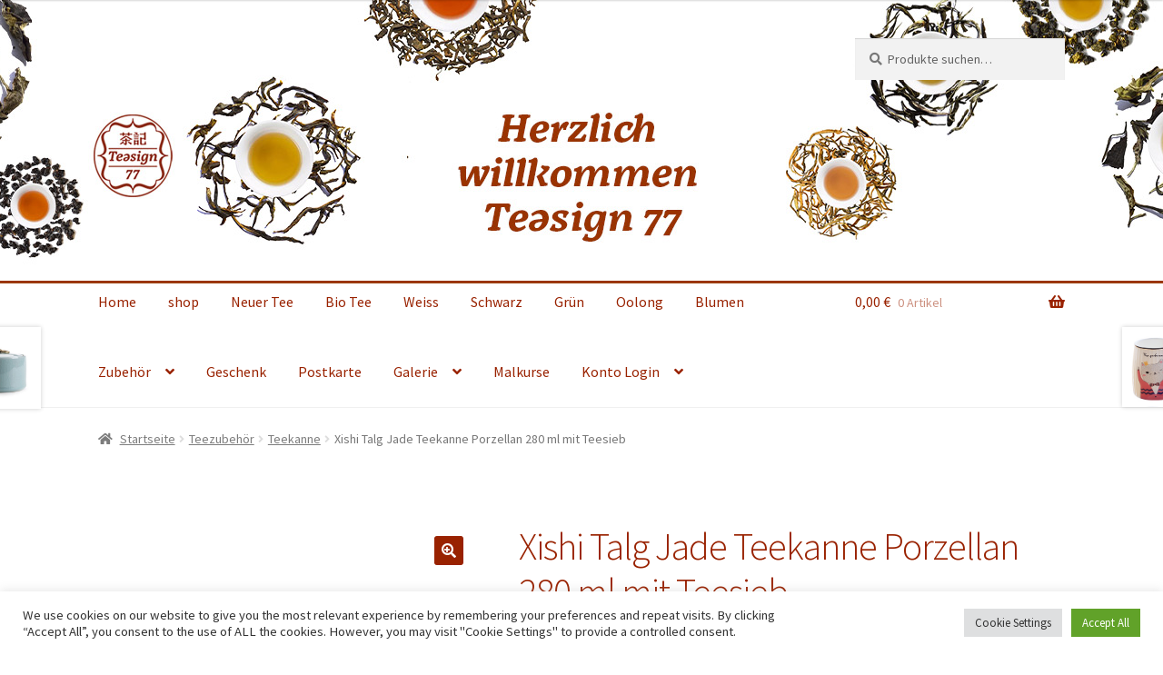

--- FILE ---
content_type: text/html; charset=UTF-8
request_url: https://www.teesign77.de/teeladen/produkt/lila-teekanne/
body_size: 19858
content:
<!doctype html>
<html lang="de">
<head>
<meta charset="UTF-8">
<meta name="viewport" content="width=device-width, initial-scale=1">
<link rel="profile" href="http://gmpg.org/xfn/11">
<link rel="pingback" href="https://www.teesign77.de/teeladen/xmlrpc.php">

<title>Xishi Talg Jade Teekanne Porzellan 280 ml mit Teesieb &#8211; Teesign 77 beschäftigt sich mit chinesicher Tee Einzel- und Großhandel in Berlin</title>
<meta name='robots' content='max-image-preview:large' />
<link rel='dns-prefetch' href='//fonts.googleapis.com' />
<link rel="alternate" type="application/rss+xml" title="Teesign 77 beschäftigt sich mit chinesicher Tee Einzel- und Großhandel in Berlin &raquo; Feed" href="https://www.teesign77.de/teeladen/feed/" />
<link rel="alternate" type="application/rss+xml" title="Teesign 77 beschäftigt sich mit chinesicher Tee Einzel- und Großhandel in Berlin &raquo; Kommentar-Feed" href="https://www.teesign77.de/teeladen/comments/feed/" />
<link rel="alternate" type="application/rss+xml" title="Teesign 77 beschäftigt sich mit chinesicher Tee Einzel- und Großhandel in Berlin &raquo; Xishi Talg Jade Teekanne Porzellan 280 ml mit Teesieb Kommentar-Feed" href="https://www.teesign77.de/teeladen/produkt/lila-teekanne/feed/" />
<script>
window._wpemojiSettings = {"baseUrl":"https:\/\/s.w.org\/images\/core\/emoji\/14.0.0\/72x72\/","ext":".png","svgUrl":"https:\/\/s.w.org\/images\/core\/emoji\/14.0.0\/svg\/","svgExt":".svg","source":{"concatemoji":"https:\/\/www.teesign77.de\/teeladen\/wp-includes\/js\/wp-emoji-release.min.js?ver=6.1.9"}};
/*! This file is auto-generated */
!function(e,a,t){var n,r,o,i=a.createElement("canvas"),p=i.getContext&&i.getContext("2d");function s(e,t){var a=String.fromCharCode,e=(p.clearRect(0,0,i.width,i.height),p.fillText(a.apply(this,e),0,0),i.toDataURL());return p.clearRect(0,0,i.width,i.height),p.fillText(a.apply(this,t),0,0),e===i.toDataURL()}function c(e){var t=a.createElement("script");t.src=e,t.defer=t.type="text/javascript",a.getElementsByTagName("head")[0].appendChild(t)}for(o=Array("flag","emoji"),t.supports={everything:!0,everythingExceptFlag:!0},r=0;r<o.length;r++)t.supports[o[r]]=function(e){if(p&&p.fillText)switch(p.textBaseline="top",p.font="600 32px Arial",e){case"flag":return s([127987,65039,8205,9895,65039],[127987,65039,8203,9895,65039])?!1:!s([55356,56826,55356,56819],[55356,56826,8203,55356,56819])&&!s([55356,57332,56128,56423,56128,56418,56128,56421,56128,56430,56128,56423,56128,56447],[55356,57332,8203,56128,56423,8203,56128,56418,8203,56128,56421,8203,56128,56430,8203,56128,56423,8203,56128,56447]);case"emoji":return!s([129777,127995,8205,129778,127999],[129777,127995,8203,129778,127999])}return!1}(o[r]),t.supports.everything=t.supports.everything&&t.supports[o[r]],"flag"!==o[r]&&(t.supports.everythingExceptFlag=t.supports.everythingExceptFlag&&t.supports[o[r]]);t.supports.everythingExceptFlag=t.supports.everythingExceptFlag&&!t.supports.flag,t.DOMReady=!1,t.readyCallback=function(){t.DOMReady=!0},t.supports.everything||(n=function(){t.readyCallback()},a.addEventListener?(a.addEventListener("DOMContentLoaded",n,!1),e.addEventListener("load",n,!1)):(e.attachEvent("onload",n),a.attachEvent("onreadystatechange",function(){"complete"===a.readyState&&t.readyCallback()})),(e=t.source||{}).concatemoji?c(e.concatemoji):e.wpemoji&&e.twemoji&&(c(e.twemoji),c(e.wpemoji)))}(window,document,window._wpemojiSettings);
</script>
<style>
img.wp-smiley,
img.emoji {
	display: inline !important;
	border: none !important;
	box-shadow: none !important;
	height: 1em !important;
	width: 1em !important;
	margin: 0 0.07em !important;
	vertical-align: -0.1em !important;
	background: none !important;
	padding: 0 !important;
}
</style>
	<link rel='stylesheet' id='wp-block-library-css' href='https://www.teesign77.de/teeladen/wp-includes/css/dist/block-library/style.min.css?ver=6.1.9' media='all' />
<style id='wp-block-library-theme-inline-css'>
.wp-block-audio figcaption{color:#555;font-size:13px;text-align:center}.is-dark-theme .wp-block-audio figcaption{color:hsla(0,0%,100%,.65)}.wp-block-audio{margin:0 0 1em}.wp-block-code{border:1px solid #ccc;border-radius:4px;font-family:Menlo,Consolas,monaco,monospace;padding:.8em 1em}.wp-block-embed figcaption{color:#555;font-size:13px;text-align:center}.is-dark-theme .wp-block-embed figcaption{color:hsla(0,0%,100%,.65)}.wp-block-embed{margin:0 0 1em}.blocks-gallery-caption{color:#555;font-size:13px;text-align:center}.is-dark-theme .blocks-gallery-caption{color:hsla(0,0%,100%,.65)}.wp-block-image figcaption{color:#555;font-size:13px;text-align:center}.is-dark-theme .wp-block-image figcaption{color:hsla(0,0%,100%,.65)}.wp-block-image{margin:0 0 1em}.wp-block-pullquote{border-top:4px solid;border-bottom:4px solid;margin-bottom:1.75em;color:currentColor}.wp-block-pullquote__citation,.wp-block-pullquote cite,.wp-block-pullquote footer{color:currentColor;text-transform:uppercase;font-size:.8125em;font-style:normal}.wp-block-quote{border-left:.25em solid;margin:0 0 1.75em;padding-left:1em}.wp-block-quote cite,.wp-block-quote footer{color:currentColor;font-size:.8125em;position:relative;font-style:normal}.wp-block-quote.has-text-align-right{border-left:none;border-right:.25em solid;padding-left:0;padding-right:1em}.wp-block-quote.has-text-align-center{border:none;padding-left:0}.wp-block-quote.is-large,.wp-block-quote.is-style-large,.wp-block-quote.is-style-plain{border:none}.wp-block-search .wp-block-search__label{font-weight:700}.wp-block-search__button{border:1px solid #ccc;padding:.375em .625em}:where(.wp-block-group.has-background){padding:1.25em 2.375em}.wp-block-separator.has-css-opacity{opacity:.4}.wp-block-separator{border:none;border-bottom:2px solid;margin-left:auto;margin-right:auto}.wp-block-separator.has-alpha-channel-opacity{opacity:1}.wp-block-separator:not(.is-style-wide):not(.is-style-dots){width:100px}.wp-block-separator.has-background:not(.is-style-dots){border-bottom:none;height:1px}.wp-block-separator.has-background:not(.is-style-wide):not(.is-style-dots){height:2px}.wp-block-table{margin:"0 0 1em 0"}.wp-block-table thead{border-bottom:3px solid}.wp-block-table tfoot{border-top:3px solid}.wp-block-table td,.wp-block-table th{word-break:normal}.wp-block-table figcaption{color:#555;font-size:13px;text-align:center}.is-dark-theme .wp-block-table figcaption{color:hsla(0,0%,100%,.65)}.wp-block-video figcaption{color:#555;font-size:13px;text-align:center}.is-dark-theme .wp-block-video figcaption{color:hsla(0,0%,100%,.65)}.wp-block-video{margin:0 0 1em}.wp-block-template-part.has-background{padding:1.25em 2.375em;margin-top:0;margin-bottom:0}
</style>
<link rel='stylesheet' id='wc-blocks-vendors-style-css' href='https://www.teesign77.de/teeladen/wp-content/plugins/woo-gutenberg-products-block/build/wc-blocks-vendors-style.css?ver=9.6.1' media='all' />
<link rel='stylesheet' id='wc-blocks-style-css' href='https://www.teesign77.de/teeladen/wp-content/plugins/woo-gutenberg-products-block/build/wc-blocks-style.css?ver=9.6.1' media='all' />
<link rel='stylesheet' id='storefront-gutenberg-blocks-css' href='https://www.teesign77.de/teeladen/wp-content/themes/storefront/assets/css/base/gutenberg-blocks.css?ver=4.2.0' media='all' />
<style id='storefront-gutenberg-blocks-inline-css'>

				.wp-block-button__link:not(.has-text-color) {
					color: #ffffff;
				}

				.wp-block-button__link:not(.has-text-color):hover,
				.wp-block-button__link:not(.has-text-color):focus,
				.wp-block-button__link:not(.has-text-color):active {
					color: #ffffff;
				}

				.wp-block-button__link:not(.has-background) {
					background-color: #992200;
				}

				.wp-block-button__link:not(.has-background):hover,
				.wp-block-button__link:not(.has-background):focus,
				.wp-block-button__link:not(.has-background):active {
					border-color: #800900;
					background-color: #800900;
				}

				.wc-block-grid__products .wc-block-grid__product .wp-block-button__link {
					background-color: #992200;
					border-color: #992200;
					color: #ffffff;
				}

				.wp-block-quote footer,
				.wp-block-quote cite,
				.wp-block-quote__citation {
					color: #777777;
				}

				.wp-block-pullquote cite,
				.wp-block-pullquote footer,
				.wp-block-pullquote__citation {
					color: #777777;
				}

				.wp-block-image figcaption {
					color: #777777;
				}

				.wp-block-separator.is-style-dots::before {
					color: #992200;
				}

				.wp-block-file a.wp-block-file__button {
					color: #ffffff;
					background-color: #992200;
					border-color: #992200;
				}

				.wp-block-file a.wp-block-file__button:hover,
				.wp-block-file a.wp-block-file__button:focus,
				.wp-block-file a.wp-block-file__button:active {
					color: #ffffff;
					background-color: #800900;
				}

				.wp-block-code,
				.wp-block-preformatted pre {
					color: #777777;
				}

				.wp-block-table:not( .has-background ):not( .is-style-stripes ) tbody tr:nth-child(2n) td {
					background-color: #fdfdfd;
				}

				.wp-block-cover .wp-block-cover__inner-container h1:not(.has-text-color),
				.wp-block-cover .wp-block-cover__inner-container h2:not(.has-text-color),
				.wp-block-cover .wp-block-cover__inner-container h3:not(.has-text-color),
				.wp-block-cover .wp-block-cover__inner-container h4:not(.has-text-color),
				.wp-block-cover .wp-block-cover__inner-container h5:not(.has-text-color),
				.wp-block-cover .wp-block-cover__inner-container h6:not(.has-text-color) {
					color: #000000;
				}

				.wc-block-components-price-slider__range-input-progress,
				.rtl .wc-block-components-price-slider__range-input-progress {
					--range-color: #992200;
				}

				/* Target only IE11 */
				@media all and (-ms-high-contrast: none), (-ms-high-contrast: active) {
					.wc-block-components-price-slider__range-input-progress {
						background: #992200;
					}
				}

				.wc-block-components-button:not(.is-link) {
					background-color: #992200;
					color: #ffffff;
				}

				.wc-block-components-button:not(.is-link):hover,
				.wc-block-components-button:not(.is-link):focus,
				.wc-block-components-button:not(.is-link):active {
					background-color: #800900;
					color: #ffffff;
				}

				.wc-block-components-button:not(.is-link):disabled {
					background-color: #992200;
					color: #ffffff;
				}

				.wc-block-cart__submit-container {
					background-color: #ffffff;
				}

				.wc-block-cart__submit-container::before {
					color: rgba(220,220,220,0.5);
				}

				.wc-block-components-order-summary-item__quantity {
					background-color: #ffffff;
					border-color: #777777;
					box-shadow: 0 0 0 2px #ffffff;
					color: #777777;
				}
			
</style>
<link rel='stylesheet' id='classic-theme-styles-css' href='https://www.teesign77.de/teeladen/wp-includes/css/classic-themes.min.css?ver=1' media='all' />
<style id='global-styles-inline-css'>
body{--wp--preset--color--black: #000000;--wp--preset--color--cyan-bluish-gray: #abb8c3;--wp--preset--color--white: #ffffff;--wp--preset--color--pale-pink: #f78da7;--wp--preset--color--vivid-red: #cf2e2e;--wp--preset--color--luminous-vivid-orange: #ff6900;--wp--preset--color--luminous-vivid-amber: #fcb900;--wp--preset--color--light-green-cyan: #7bdcb5;--wp--preset--color--vivid-green-cyan: #00d084;--wp--preset--color--pale-cyan-blue: #8ed1fc;--wp--preset--color--vivid-cyan-blue: #0693e3;--wp--preset--color--vivid-purple: #9b51e0;--wp--preset--gradient--vivid-cyan-blue-to-vivid-purple: linear-gradient(135deg,rgba(6,147,227,1) 0%,rgb(155,81,224) 100%);--wp--preset--gradient--light-green-cyan-to-vivid-green-cyan: linear-gradient(135deg,rgb(122,220,180) 0%,rgb(0,208,130) 100%);--wp--preset--gradient--luminous-vivid-amber-to-luminous-vivid-orange: linear-gradient(135deg,rgba(252,185,0,1) 0%,rgba(255,105,0,1) 100%);--wp--preset--gradient--luminous-vivid-orange-to-vivid-red: linear-gradient(135deg,rgba(255,105,0,1) 0%,rgb(207,46,46) 100%);--wp--preset--gradient--very-light-gray-to-cyan-bluish-gray: linear-gradient(135deg,rgb(238,238,238) 0%,rgb(169,184,195) 100%);--wp--preset--gradient--cool-to-warm-spectrum: linear-gradient(135deg,rgb(74,234,220) 0%,rgb(151,120,209) 20%,rgb(207,42,186) 40%,rgb(238,44,130) 60%,rgb(251,105,98) 80%,rgb(254,248,76) 100%);--wp--preset--gradient--blush-light-purple: linear-gradient(135deg,rgb(255,206,236) 0%,rgb(152,150,240) 100%);--wp--preset--gradient--blush-bordeaux: linear-gradient(135deg,rgb(254,205,165) 0%,rgb(254,45,45) 50%,rgb(107,0,62) 100%);--wp--preset--gradient--luminous-dusk: linear-gradient(135deg,rgb(255,203,112) 0%,rgb(199,81,192) 50%,rgb(65,88,208) 100%);--wp--preset--gradient--pale-ocean: linear-gradient(135deg,rgb(255,245,203) 0%,rgb(182,227,212) 50%,rgb(51,167,181) 100%);--wp--preset--gradient--electric-grass: linear-gradient(135deg,rgb(202,248,128) 0%,rgb(113,206,126) 100%);--wp--preset--gradient--midnight: linear-gradient(135deg,rgb(2,3,129) 0%,rgb(40,116,252) 100%);--wp--preset--duotone--dark-grayscale: url('#wp-duotone-dark-grayscale');--wp--preset--duotone--grayscale: url('#wp-duotone-grayscale');--wp--preset--duotone--purple-yellow: url('#wp-duotone-purple-yellow');--wp--preset--duotone--blue-red: url('#wp-duotone-blue-red');--wp--preset--duotone--midnight: url('#wp-duotone-midnight');--wp--preset--duotone--magenta-yellow: url('#wp-duotone-magenta-yellow');--wp--preset--duotone--purple-green: url('#wp-duotone-purple-green');--wp--preset--duotone--blue-orange: url('#wp-duotone-blue-orange');--wp--preset--font-size--small: 14px;--wp--preset--font-size--medium: 23px;--wp--preset--font-size--large: 26px;--wp--preset--font-size--x-large: 42px;--wp--preset--font-size--normal: 16px;--wp--preset--font-size--huge: 37px;--wp--preset--spacing--20: 0.44rem;--wp--preset--spacing--30: 0.67rem;--wp--preset--spacing--40: 1rem;--wp--preset--spacing--50: 1.5rem;--wp--preset--spacing--60: 2.25rem;--wp--preset--spacing--70: 3.38rem;--wp--preset--spacing--80: 5.06rem;}:where(.is-layout-flex){gap: 0.5em;}body .is-layout-flow > .alignleft{float: left;margin-inline-start: 0;margin-inline-end: 2em;}body .is-layout-flow > .alignright{float: right;margin-inline-start: 2em;margin-inline-end: 0;}body .is-layout-flow > .aligncenter{margin-left: auto !important;margin-right: auto !important;}body .is-layout-constrained > .alignleft{float: left;margin-inline-start: 0;margin-inline-end: 2em;}body .is-layout-constrained > .alignright{float: right;margin-inline-start: 2em;margin-inline-end: 0;}body .is-layout-constrained > .aligncenter{margin-left: auto !important;margin-right: auto !important;}body .is-layout-constrained > :where(:not(.alignleft):not(.alignright):not(.alignfull)){max-width: var(--wp--style--global--content-size);margin-left: auto !important;margin-right: auto !important;}body .is-layout-constrained > .alignwide{max-width: var(--wp--style--global--wide-size);}body .is-layout-flex{display: flex;}body .is-layout-flex{flex-wrap: wrap;align-items: center;}body .is-layout-flex > *{margin: 0;}:where(.wp-block-columns.is-layout-flex){gap: 2em;}.has-black-color{color: var(--wp--preset--color--black) !important;}.has-cyan-bluish-gray-color{color: var(--wp--preset--color--cyan-bluish-gray) !important;}.has-white-color{color: var(--wp--preset--color--white) !important;}.has-pale-pink-color{color: var(--wp--preset--color--pale-pink) !important;}.has-vivid-red-color{color: var(--wp--preset--color--vivid-red) !important;}.has-luminous-vivid-orange-color{color: var(--wp--preset--color--luminous-vivid-orange) !important;}.has-luminous-vivid-amber-color{color: var(--wp--preset--color--luminous-vivid-amber) !important;}.has-light-green-cyan-color{color: var(--wp--preset--color--light-green-cyan) !important;}.has-vivid-green-cyan-color{color: var(--wp--preset--color--vivid-green-cyan) !important;}.has-pale-cyan-blue-color{color: var(--wp--preset--color--pale-cyan-blue) !important;}.has-vivid-cyan-blue-color{color: var(--wp--preset--color--vivid-cyan-blue) !important;}.has-vivid-purple-color{color: var(--wp--preset--color--vivid-purple) !important;}.has-black-background-color{background-color: var(--wp--preset--color--black) !important;}.has-cyan-bluish-gray-background-color{background-color: var(--wp--preset--color--cyan-bluish-gray) !important;}.has-white-background-color{background-color: var(--wp--preset--color--white) !important;}.has-pale-pink-background-color{background-color: var(--wp--preset--color--pale-pink) !important;}.has-vivid-red-background-color{background-color: var(--wp--preset--color--vivid-red) !important;}.has-luminous-vivid-orange-background-color{background-color: var(--wp--preset--color--luminous-vivid-orange) !important;}.has-luminous-vivid-amber-background-color{background-color: var(--wp--preset--color--luminous-vivid-amber) !important;}.has-light-green-cyan-background-color{background-color: var(--wp--preset--color--light-green-cyan) !important;}.has-vivid-green-cyan-background-color{background-color: var(--wp--preset--color--vivid-green-cyan) !important;}.has-pale-cyan-blue-background-color{background-color: var(--wp--preset--color--pale-cyan-blue) !important;}.has-vivid-cyan-blue-background-color{background-color: var(--wp--preset--color--vivid-cyan-blue) !important;}.has-vivid-purple-background-color{background-color: var(--wp--preset--color--vivid-purple) !important;}.has-black-border-color{border-color: var(--wp--preset--color--black) !important;}.has-cyan-bluish-gray-border-color{border-color: var(--wp--preset--color--cyan-bluish-gray) !important;}.has-white-border-color{border-color: var(--wp--preset--color--white) !important;}.has-pale-pink-border-color{border-color: var(--wp--preset--color--pale-pink) !important;}.has-vivid-red-border-color{border-color: var(--wp--preset--color--vivid-red) !important;}.has-luminous-vivid-orange-border-color{border-color: var(--wp--preset--color--luminous-vivid-orange) !important;}.has-luminous-vivid-amber-border-color{border-color: var(--wp--preset--color--luminous-vivid-amber) !important;}.has-light-green-cyan-border-color{border-color: var(--wp--preset--color--light-green-cyan) !important;}.has-vivid-green-cyan-border-color{border-color: var(--wp--preset--color--vivid-green-cyan) !important;}.has-pale-cyan-blue-border-color{border-color: var(--wp--preset--color--pale-cyan-blue) !important;}.has-vivid-cyan-blue-border-color{border-color: var(--wp--preset--color--vivid-cyan-blue) !important;}.has-vivid-purple-border-color{border-color: var(--wp--preset--color--vivid-purple) !important;}.has-vivid-cyan-blue-to-vivid-purple-gradient-background{background: var(--wp--preset--gradient--vivid-cyan-blue-to-vivid-purple) !important;}.has-light-green-cyan-to-vivid-green-cyan-gradient-background{background: var(--wp--preset--gradient--light-green-cyan-to-vivid-green-cyan) !important;}.has-luminous-vivid-amber-to-luminous-vivid-orange-gradient-background{background: var(--wp--preset--gradient--luminous-vivid-amber-to-luminous-vivid-orange) !important;}.has-luminous-vivid-orange-to-vivid-red-gradient-background{background: var(--wp--preset--gradient--luminous-vivid-orange-to-vivid-red) !important;}.has-very-light-gray-to-cyan-bluish-gray-gradient-background{background: var(--wp--preset--gradient--very-light-gray-to-cyan-bluish-gray) !important;}.has-cool-to-warm-spectrum-gradient-background{background: var(--wp--preset--gradient--cool-to-warm-spectrum) !important;}.has-blush-light-purple-gradient-background{background: var(--wp--preset--gradient--blush-light-purple) !important;}.has-blush-bordeaux-gradient-background{background: var(--wp--preset--gradient--blush-bordeaux) !important;}.has-luminous-dusk-gradient-background{background: var(--wp--preset--gradient--luminous-dusk) !important;}.has-pale-ocean-gradient-background{background: var(--wp--preset--gradient--pale-ocean) !important;}.has-electric-grass-gradient-background{background: var(--wp--preset--gradient--electric-grass) !important;}.has-midnight-gradient-background{background: var(--wp--preset--gradient--midnight) !important;}.has-small-font-size{font-size: var(--wp--preset--font-size--small) !important;}.has-medium-font-size{font-size: var(--wp--preset--font-size--medium) !important;}.has-large-font-size{font-size: var(--wp--preset--font-size--large) !important;}.has-x-large-font-size{font-size: var(--wp--preset--font-size--x-large) !important;}
.wp-block-navigation a:where(:not(.wp-element-button)){color: inherit;}
:where(.wp-block-columns.is-layout-flex){gap: 2em;}
.wp-block-pullquote{font-size: 1.5em;line-height: 1.6;}
</style>
<link rel='stylesheet' id='cookie-law-info-css' href='https://www.teesign77.de/teeladen/wp-content/plugins/cookie-law-info/legacy/public/css/cookie-law-info-public.css?ver=3.2.10' media='all' />
<link rel='stylesheet' id='cookie-law-info-gdpr-css' href='https://www.teesign77.de/teeladen/wp-content/plugins/cookie-law-info/legacy/public/css/cookie-law-info-gdpr.css?ver=3.2.10' media='all' />
<link rel='stylesheet' id='photoswipe-css' href='https://www.teesign77.de/teeladen/wp-content/plugins/woocommerce/assets/css/photoswipe/photoswipe.min.css?ver=7.4.0' media='all' />
<link rel='stylesheet' id='photoswipe-default-skin-css' href='https://www.teesign77.de/teeladen/wp-content/plugins/woocommerce/assets/css/photoswipe/default-skin/default-skin.min.css?ver=7.4.0' media='all' />
<style id='woocommerce-inline-inline-css'>
.woocommerce form .form-row .required { visibility: visible; }
</style>
<link rel='stylesheet' id='storefront-style-css' href='https://www.teesign77.de/teeladen/wp-content/themes/storefront/style.css?ver=4.2.0' media='all' />
<style id='storefront-style-inline-css'>

			.main-navigation ul li a,
			.site-title a,
			ul.menu li a,
			.site-branding h1 a,
			button.menu-toggle,
			button.menu-toggle:hover,
			.handheld-navigation .dropdown-toggle {
				color: #992200;
			}

			button.menu-toggle,
			button.menu-toggle:hover {
				border-color: #992200;
			}

			.main-navigation ul li a:hover,
			.main-navigation ul li:hover > a,
			.site-title a:hover,
			.site-header ul.menu li.current-menu-item > a {
				color: #da6341;
			}

			table:not( .has-background ) th {
				background-color: #f8f8f8;
			}

			table:not( .has-background ) tbody td {
				background-color: #fdfdfd;
			}

			table:not( .has-background ) tbody tr:nth-child(2n) td,
			fieldset,
			fieldset legend {
				background-color: #fbfbfb;
			}

			.site-header,
			.secondary-navigation ul ul,
			.main-navigation ul.menu > li.menu-item-has-children:after,
			.secondary-navigation ul.menu ul,
			.storefront-handheld-footer-bar,
			.storefront-handheld-footer-bar ul li > a,
			.storefront-handheld-footer-bar ul li.search .site-search,
			button.menu-toggle,
			button.menu-toggle:hover {
				background-color: #ffffff;
			}

			p.site-description,
			.site-header,
			.storefront-handheld-footer-bar {
				color: #777777;
			}

			button.menu-toggle:after,
			button.menu-toggle:before,
			button.menu-toggle span:before {
				background-color: #992200;
			}

			h1, h2, h3, h4, h5, h6, .wc-block-grid__product-title {
				color: #992200;
			}

			.widget h1 {
				border-bottom-color: #992200;
			}

			body,
			.secondary-navigation a {
				color: #777777;
			}

			.widget-area .widget a,
			.hentry .entry-header .posted-on a,
			.hentry .entry-header .post-author a,
			.hentry .entry-header .post-comments a,
			.hentry .entry-header .byline a {
				color: #7c7c7c;
			}

			a {
				color: #992200;
			}

			a:focus,
			button:focus,
			.button.alt:focus,
			input:focus,
			textarea:focus,
			input[type="button"]:focus,
			input[type="reset"]:focus,
			input[type="submit"]:focus,
			input[type="email"]:focus,
			input[type="tel"]:focus,
			input[type="url"]:focus,
			input[type="password"]:focus,
			input[type="search"]:focus {
				outline-color: #992200;
			}

			button, input[type="button"], input[type="reset"], input[type="submit"], .button, .widget a.button {
				background-color: #992200;
				border-color: #992200;
				color: #ffffff;
			}

			button:hover, input[type="button"]:hover, input[type="reset"]:hover, input[type="submit"]:hover, .button:hover, .widget a.button:hover {
				background-color: #800900;
				border-color: #800900;
				color: #ffffff;
			}

			button.alt, input[type="button"].alt, input[type="reset"].alt, input[type="submit"].alt, .button.alt, .widget-area .widget a.button.alt {
				background-color: #992200;
				border-color: #992200;
				color: #ffffff;
			}

			button.alt:hover, input[type="button"].alt:hover, input[type="reset"].alt:hover, input[type="submit"].alt:hover, .button.alt:hover, .widget-area .widget a.button.alt:hover {
				background-color: #800900;
				border-color: #800900;
				color: #ffffff;
			}

			.pagination .page-numbers li .page-numbers.current {
				background-color: #e6e6e6;
				color: #6d6d6d;
			}

			#comments .comment-list .comment-content .comment-text {
				background-color: #f8f8f8;
			}

			.site-footer {
				background-color: #eeeeee;
				color: #777777;
			}

			.site-footer a:not(.button):not(.components-button) {
				color: #777777;
			}

			.site-footer .storefront-handheld-footer-bar a:not(.button):not(.components-button) {
				color: #992200;
			}

			.site-footer h1, .site-footer h2, .site-footer h3, .site-footer h4, .site-footer h5, .site-footer h6, .site-footer .widget .widget-title, .site-footer .widget .widgettitle {
				color: #666666;
			}

			.page-template-template-homepage.has-post-thumbnail .type-page.has-post-thumbnail .entry-title {
				color: #000000;
			}

			.page-template-template-homepage.has-post-thumbnail .type-page.has-post-thumbnail .entry-content {
				color: #000000;
			}

			@media screen and ( min-width: 768px ) {
				.secondary-navigation ul.menu a:hover {
					color: #909090;
				}

				.secondary-navigation ul.menu a {
					color: #777777;
				}

				.main-navigation ul.menu ul.sub-menu,
				.main-navigation ul.nav-menu ul.children {
					background-color: #f0f0f0;
				}

				.site-header {
					border-bottom-color: #f0f0f0;
				}
			}
</style>
<link rel='stylesheet' id='storefront-icons-css' href='https://www.teesign77.de/teeladen/wp-content/themes/storefront/assets/css/base/icons.css?ver=4.2.0' media='all' />
<link rel='stylesheet' id='storefront-fonts-css' href='https://fonts.googleapis.com/css?family=Source+Sans+Pro%3A400%2C300%2C300italic%2C400italic%2C600%2C700%2C900&#038;subset=latin%2Clatin-ext&#038;ver=4.2.0' media='all' />
<style id='akismet-widget-style-inline-css'>

			.a-stats {
				--akismet-color-mid-green: #357b49;
				--akismet-color-white: #fff;
				--akismet-color-light-grey: #f6f7f7;

				max-width: 350px;
				width: auto;
			}

			.a-stats * {
				all: unset;
				box-sizing: border-box;
			}

			.a-stats strong {
				font-weight: 600;
			}

			.a-stats a.a-stats__link,
			.a-stats a.a-stats__link:visited,
			.a-stats a.a-stats__link:active {
				background: var(--akismet-color-mid-green);
				border: none;
				box-shadow: none;
				border-radius: 8px;
				color: var(--akismet-color-white);
				cursor: pointer;
				display: block;
				font-family: -apple-system, BlinkMacSystemFont, 'Segoe UI', 'Roboto', 'Oxygen-Sans', 'Ubuntu', 'Cantarell', 'Helvetica Neue', sans-serif;
				font-weight: 500;
				padding: 12px;
				text-align: center;
				text-decoration: none;
				transition: all 0.2s ease;
			}

			/* Extra specificity to deal with TwentyTwentyOne focus style */
			.widget .a-stats a.a-stats__link:focus {
				background: var(--akismet-color-mid-green);
				color: var(--akismet-color-white);
				text-decoration: none;
			}

			.a-stats a.a-stats__link:hover {
				filter: brightness(110%);
				box-shadow: 0 4px 12px rgba(0, 0, 0, 0.06), 0 0 2px rgba(0, 0, 0, 0.16);
			}

			.a-stats .count {
				color: var(--akismet-color-white);
				display: block;
				font-size: 1.5em;
				line-height: 1.4;
				padding: 0 13px;
				white-space: nowrap;
			}
		
</style>
<link rel='stylesheet' id='newsletter-css' href='https://www.teesign77.de/teeladen/wp-content/plugins/newsletter/style.css?ver=8.8.5' media='all' />
<link rel='stylesheet' id='storefront-woocommerce-style-css' href='https://www.teesign77.de/teeladen/wp-content/themes/storefront/assets/css/woocommerce/woocommerce.css?ver=4.2.0' media='all' />
<style id='storefront-woocommerce-style-inline-css'>
@font-face {
				font-family: star;
				src: url(https://www.teesign77.de/teeladen/wp-content/plugins/woocommerce/assets/fonts/star.eot);
				src:
					url(https://www.teesign77.de/teeladen/wp-content/plugins/woocommerce/assets/fonts/star.eot?#iefix) format("embedded-opentype"),
					url(https://www.teesign77.de/teeladen/wp-content/plugins/woocommerce/assets/fonts/star.woff) format("woff"),
					url(https://www.teesign77.de/teeladen/wp-content/plugins/woocommerce/assets/fonts/star.ttf) format("truetype"),
					url(https://www.teesign77.de/teeladen/wp-content/plugins/woocommerce/assets/fonts/star.svg#star) format("svg");
				font-weight: 400;
				font-style: normal;
			}
			@font-face {
				font-family: WooCommerce;
				src: url(https://www.teesign77.de/teeladen/wp-content/plugins/woocommerce/assets/fonts/WooCommerce.eot);
				src:
					url(https://www.teesign77.de/teeladen/wp-content/plugins/woocommerce/assets/fonts/WooCommerce.eot?#iefix) format("embedded-opentype"),
					url(https://www.teesign77.de/teeladen/wp-content/plugins/woocommerce/assets/fonts/WooCommerce.woff) format("woff"),
					url(https://www.teesign77.de/teeladen/wp-content/plugins/woocommerce/assets/fonts/WooCommerce.ttf) format("truetype"),
					url(https://www.teesign77.de/teeladen/wp-content/plugins/woocommerce/assets/fonts/WooCommerce.svg#WooCommerce) format("svg");
				font-weight: 400;
				font-style: normal;
			}

			a.cart-contents,
			.site-header-cart .widget_shopping_cart a {
				color: #992200;
			}

			a.cart-contents:hover,
			.site-header-cart .widget_shopping_cart a:hover,
			.site-header-cart:hover > li > a {
				color: #da6341;
			}

			table.cart td.product-remove,
			table.cart td.actions {
				border-top-color: #ffffff;
			}

			.storefront-handheld-footer-bar ul li.cart .count {
				background-color: #992200;
				color: #ffffff;
				border-color: #ffffff;
			}

			.woocommerce-tabs ul.tabs li.active a,
			ul.products li.product .price,
			.onsale,
			.wc-block-grid__product-onsale,
			.widget_search form:before,
			.widget_product_search form:before {
				color: #777777;
			}

			.woocommerce-breadcrumb a,
			a.woocommerce-review-link,
			.product_meta a {
				color: #7c7c7c;
			}

			.wc-block-grid__product-onsale,
			.onsale {
				border-color: #777777;
			}

			.star-rating span:before,
			.quantity .plus, .quantity .minus,
			p.stars a:hover:after,
			p.stars a:after,
			.star-rating span:before,
			#payment .payment_methods li input[type=radio]:first-child:checked+label:before {
				color: #992200;
			}

			.widget_price_filter .ui-slider .ui-slider-range,
			.widget_price_filter .ui-slider .ui-slider-handle {
				background-color: #992200;
			}

			.order_details {
				background-color: #f8f8f8;
			}

			.order_details > li {
				border-bottom: 1px dotted #e3e3e3;
			}

			.order_details:before,
			.order_details:after {
				background: -webkit-linear-gradient(transparent 0,transparent 0),-webkit-linear-gradient(135deg,#f8f8f8 33.33%,transparent 33.33%),-webkit-linear-gradient(45deg,#f8f8f8 33.33%,transparent 33.33%)
			}

			#order_review {
				background-color: #ffffff;
			}

			#payment .payment_methods > li .payment_box,
			#payment .place-order {
				background-color: #fafafa;
			}

			#payment .payment_methods > li:not(.woocommerce-notice) {
				background-color: #f5f5f5;
			}

			#payment .payment_methods > li:not(.woocommerce-notice):hover {
				background-color: #f0f0f0;
			}

			.woocommerce-pagination .page-numbers li .page-numbers.current {
				background-color: #e6e6e6;
				color: #6d6d6d;
			}

			.wc-block-grid__product-onsale,
			.onsale,
			.woocommerce-pagination .page-numbers li .page-numbers:not(.current) {
				color: #777777;
			}

			p.stars a:before,
			p.stars a:hover~a:before,
			p.stars.selected a.active~a:before {
				color: #777777;
			}

			p.stars.selected a.active:before,
			p.stars:hover a:before,
			p.stars.selected a:not(.active):before,
			p.stars.selected a.active:before {
				color: #992200;
			}

			.single-product div.product .woocommerce-product-gallery .woocommerce-product-gallery__trigger {
				background-color: #992200;
				color: #ffffff;
			}

			.single-product div.product .woocommerce-product-gallery .woocommerce-product-gallery__trigger:hover {
				background-color: #800900;
				border-color: #800900;
				color: #ffffff;
			}

			.button.added_to_cart:focus,
			.button.wc-forward:focus {
				outline-color: #992200;
			}

			.added_to_cart,
			.site-header-cart .widget_shopping_cart a.button,
			.wc-block-grid__products .wc-block-grid__product .wp-block-button__link {
				background-color: #992200;
				border-color: #992200;
				color: #ffffff;
			}

			.added_to_cart:hover,
			.site-header-cart .widget_shopping_cart a.button:hover,
			.wc-block-grid__products .wc-block-grid__product .wp-block-button__link:hover {
				background-color: #800900;
				border-color: #800900;
				color: #ffffff;
			}

			.added_to_cart.alt, .added_to_cart, .widget a.button.checkout {
				background-color: #992200;
				border-color: #992200;
				color: #ffffff;
			}

			.added_to_cart.alt:hover, .added_to_cart:hover, .widget a.button.checkout:hover {
				background-color: #800900;
				border-color: #800900;
				color: #ffffff;
			}

			.button.loading {
				color: #992200;
			}

			.button.loading:hover {
				background-color: #992200;
			}

			.button.loading:after {
				color: #ffffff;
			}

			@media screen and ( min-width: 768px ) {
				.site-header-cart .widget_shopping_cart,
				.site-header .product_list_widget li .quantity {
					color: #777777;
				}

				.site-header-cart .widget_shopping_cart .buttons,
				.site-header-cart .widget_shopping_cart .total {
					background-color: #f5f5f5;
				}

				.site-header-cart .widget_shopping_cart {
					background-color: #f0f0f0;
				}
			}
				.storefront-product-pagination a {
					color: #777777;
					background-color: #ffffff;
				}
				.storefront-sticky-add-to-cart {
					color: #777777;
					background-color: #ffffff;
				}

				.storefront-sticky-add-to-cart a:not(.button) {
					color: #992200;
				}
</style>
<script src='https://www.teesign77.de/teeladen/wp-includes/js/jquery/jquery.min.js?ver=3.6.1' id='jquery-core-js'></script>
<script src='https://www.teesign77.de/teeladen/wp-includes/js/jquery/jquery-migrate.min.js?ver=3.3.2' id='jquery-migrate-js'></script>
<script id='cookie-law-info-js-extra'>
var Cli_Data = {"nn_cookie_ids":[],"cookielist":[],"non_necessary_cookies":[],"ccpaEnabled":"","ccpaRegionBased":"","ccpaBarEnabled":"","strictlyEnabled":["necessary","obligatoire"],"ccpaType":"gdpr","js_blocking":"1","custom_integration":"","triggerDomRefresh":"","secure_cookies":""};
var cli_cookiebar_settings = {"animate_speed_hide":"500","animate_speed_show":"500","background":"#FFF","border":"#b1a6a6c2","border_on":"","button_1_button_colour":"#61a229","button_1_button_hover":"#4e8221","button_1_link_colour":"#fff","button_1_as_button":"1","button_1_new_win":"","button_2_button_colour":"#333","button_2_button_hover":"#292929","button_2_link_colour":"#444","button_2_as_button":"","button_2_hidebar":"","button_3_button_colour":"#dedfe0","button_3_button_hover":"#b2b2b3","button_3_link_colour":"#333333","button_3_as_button":"1","button_3_new_win":"","button_4_button_colour":"#dedfe0","button_4_button_hover":"#b2b2b3","button_4_link_colour":"#333333","button_4_as_button":"1","button_7_button_colour":"#61a229","button_7_button_hover":"#4e8221","button_7_link_colour":"#fff","button_7_as_button":"1","button_7_new_win":"","font_family":"inherit","header_fix":"","notify_animate_hide":"1","notify_animate_show":"","notify_div_id":"#cookie-law-info-bar","notify_position_horizontal":"right","notify_position_vertical":"bottom","scroll_close":"","scroll_close_reload":"","accept_close_reload":"","reject_close_reload":"","showagain_tab":"","showagain_background":"#fff","showagain_border":"#000","showagain_div_id":"#cookie-law-info-again","showagain_x_position":"100px","text":"#333333","show_once_yn":"","show_once":"10000","logging_on":"","as_popup":"","popup_overlay":"1","bar_heading_text":"","cookie_bar_as":"banner","popup_showagain_position":"bottom-right","widget_position":"left"};
var log_object = {"ajax_url":"https:\/\/www.teesign77.de\/teeladen\/wp-admin\/admin-ajax.php"};
</script>
<script src='https://www.teesign77.de/teeladen/wp-content/plugins/cookie-law-info/legacy/public/js/cookie-law-info-public.js?ver=3.2.10' id='cookie-law-info-js'></script>
<link rel="https://api.w.org/" href="https://www.teesign77.de/teeladen/wp-json/" /><link rel="alternate" type="application/json" href="https://www.teesign77.de/teeladen/wp-json/wp/v2/product/1942" /><link rel="EditURI" type="application/rsd+xml" title="RSD" href="https://www.teesign77.de/teeladen/xmlrpc.php?rsd" />
<link rel="wlwmanifest" type="application/wlwmanifest+xml" href="https://www.teesign77.de/teeladen/wp-includes/wlwmanifest.xml" />
<meta name="generator" content="WordPress 6.1.9" />
<meta name="generator" content="WooCommerce 7.4.0" />
<link rel="canonical" href="https://www.teesign77.de/teeladen/produkt/lila-teekanne/" />
<link rel='shortlink' href='https://www.teesign77.de/teeladen/?p=1942' />
<link rel="alternate" type="application/json+oembed" href="https://www.teesign77.de/teeladen/wp-json/oembed/1.0/embed?url=https%3A%2F%2Fwww.teesign77.de%2Fteeladen%2Fprodukt%2Flila-teekanne%2F" />
<link rel="alternate" type="text/xml+oembed" href="https://www.teesign77.de/teeladen/wp-json/oembed/1.0/embed?url=https%3A%2F%2Fwww.teesign77.de%2Fteeladen%2Fprodukt%2Flila-teekanne%2F&#038;format=xml" />
	<noscript><style>.woocommerce-product-gallery{ opacity: 1 !important; }</style></noscript>
				<script  type="text/javascript">
				!function(f,b,e,v,n,t,s){if(f.fbq)return;n=f.fbq=function(){n.callMethod?
					n.callMethod.apply(n,arguments):n.queue.push(arguments)};if(!f._fbq)f._fbq=n;
					n.push=n;n.loaded=!0;n.version='2.0';n.queue=[];t=b.createElement(e);t.async=!0;
					t.src=v;s=b.getElementsByTagName(e)[0];s.parentNode.insertBefore(t,s)}(window,
					document,'script','https://connect.facebook.net/en_US/fbevents.js');
			</script>
			<!-- WooCommerce Facebook Integration Begin -->
			<script  type="text/javascript">

				fbq('init', '1568274293334175', {}, {
    "agent": "woocommerce-7.4.0-3.4.8"
});

				fbq( 'track', 'PageView', {
    "source": "woocommerce",
    "version": "7.4.0",
    "pluginVersion": "3.4.8"
} );

				document.addEventListener( 'DOMContentLoaded', function() {
					// Insert placeholder for events injected when a product is added to the cart through AJAX.
					document.body.insertAdjacentHTML( 'beforeend', '<div class=\"wc-facebook-pixel-event-placeholder\"></div>' );
				}, false );

			</script>
			<!-- WooCommerce Facebook Integration End -->
			<link rel="icon" href="https://www.teesign77.de/teeladen/wp-content/uploads/2023/02/cropped-iconteesign77-32x32.png" sizes="32x32" />
<link rel="icon" href="https://www.teesign77.de/teeladen/wp-content/uploads/2023/02/cropped-iconteesign77-192x192.png" sizes="192x192" />
<link rel="apple-touch-icon" href="https://www.teesign77.de/teeladen/wp-content/uploads/2023/02/cropped-iconteesign77-180x180.png" />
<meta name="msapplication-TileImage" content="https://www.teesign77.de/teeladen/wp-content/uploads/2023/02/cropped-iconteesign77-270x270.png" />
</head>

<body class="product-template-default single single-product postid-1942 wp-custom-logo wp-embed-responsive theme-storefront user-registration-page woocommerce woocommerce-page woocommerce-no-js storefront-full-width-content storefront-align-wide right-sidebar woocommerce-active">

<svg xmlns="http://www.w3.org/2000/svg" viewBox="0 0 0 0" width="0" height="0" focusable="false" role="none" style="visibility: hidden; position: absolute; left: -9999px; overflow: hidden;" ><defs><filter id="wp-duotone-dark-grayscale"><feColorMatrix color-interpolation-filters="sRGB" type="matrix" values=" .299 .587 .114 0 0 .299 .587 .114 0 0 .299 .587 .114 0 0 .299 .587 .114 0 0 " /><feComponentTransfer color-interpolation-filters="sRGB" ><feFuncR type="table" tableValues="0 0.49803921568627" /><feFuncG type="table" tableValues="0 0.49803921568627" /><feFuncB type="table" tableValues="0 0.49803921568627" /><feFuncA type="table" tableValues="1 1" /></feComponentTransfer><feComposite in2="SourceGraphic" operator="in" /></filter></defs></svg><svg xmlns="http://www.w3.org/2000/svg" viewBox="0 0 0 0" width="0" height="0" focusable="false" role="none" style="visibility: hidden; position: absolute; left: -9999px; overflow: hidden;" ><defs><filter id="wp-duotone-grayscale"><feColorMatrix color-interpolation-filters="sRGB" type="matrix" values=" .299 .587 .114 0 0 .299 .587 .114 0 0 .299 .587 .114 0 0 .299 .587 .114 0 0 " /><feComponentTransfer color-interpolation-filters="sRGB" ><feFuncR type="table" tableValues="0 1" /><feFuncG type="table" tableValues="0 1" /><feFuncB type="table" tableValues="0 1" /><feFuncA type="table" tableValues="1 1" /></feComponentTransfer><feComposite in2="SourceGraphic" operator="in" /></filter></defs></svg><svg xmlns="http://www.w3.org/2000/svg" viewBox="0 0 0 0" width="0" height="0" focusable="false" role="none" style="visibility: hidden; position: absolute; left: -9999px; overflow: hidden;" ><defs><filter id="wp-duotone-purple-yellow"><feColorMatrix color-interpolation-filters="sRGB" type="matrix" values=" .299 .587 .114 0 0 .299 .587 .114 0 0 .299 .587 .114 0 0 .299 .587 .114 0 0 " /><feComponentTransfer color-interpolation-filters="sRGB" ><feFuncR type="table" tableValues="0.54901960784314 0.98823529411765" /><feFuncG type="table" tableValues="0 1" /><feFuncB type="table" tableValues="0.71764705882353 0.25490196078431" /><feFuncA type="table" tableValues="1 1" /></feComponentTransfer><feComposite in2="SourceGraphic" operator="in" /></filter></defs></svg><svg xmlns="http://www.w3.org/2000/svg" viewBox="0 0 0 0" width="0" height="0" focusable="false" role="none" style="visibility: hidden; position: absolute; left: -9999px; overflow: hidden;" ><defs><filter id="wp-duotone-blue-red"><feColorMatrix color-interpolation-filters="sRGB" type="matrix" values=" .299 .587 .114 0 0 .299 .587 .114 0 0 .299 .587 .114 0 0 .299 .587 .114 0 0 " /><feComponentTransfer color-interpolation-filters="sRGB" ><feFuncR type="table" tableValues="0 1" /><feFuncG type="table" tableValues="0 0.27843137254902" /><feFuncB type="table" tableValues="0.5921568627451 0.27843137254902" /><feFuncA type="table" tableValues="1 1" /></feComponentTransfer><feComposite in2="SourceGraphic" operator="in" /></filter></defs></svg><svg xmlns="http://www.w3.org/2000/svg" viewBox="0 0 0 0" width="0" height="0" focusable="false" role="none" style="visibility: hidden; position: absolute; left: -9999px; overflow: hidden;" ><defs><filter id="wp-duotone-midnight"><feColorMatrix color-interpolation-filters="sRGB" type="matrix" values=" .299 .587 .114 0 0 .299 .587 .114 0 0 .299 .587 .114 0 0 .299 .587 .114 0 0 " /><feComponentTransfer color-interpolation-filters="sRGB" ><feFuncR type="table" tableValues="0 0" /><feFuncG type="table" tableValues="0 0.64705882352941" /><feFuncB type="table" tableValues="0 1" /><feFuncA type="table" tableValues="1 1" /></feComponentTransfer><feComposite in2="SourceGraphic" operator="in" /></filter></defs></svg><svg xmlns="http://www.w3.org/2000/svg" viewBox="0 0 0 0" width="0" height="0" focusable="false" role="none" style="visibility: hidden; position: absolute; left: -9999px; overflow: hidden;" ><defs><filter id="wp-duotone-magenta-yellow"><feColorMatrix color-interpolation-filters="sRGB" type="matrix" values=" .299 .587 .114 0 0 .299 .587 .114 0 0 .299 .587 .114 0 0 .299 .587 .114 0 0 " /><feComponentTransfer color-interpolation-filters="sRGB" ><feFuncR type="table" tableValues="0.78039215686275 1" /><feFuncG type="table" tableValues="0 0.94901960784314" /><feFuncB type="table" tableValues="0.35294117647059 0.47058823529412" /><feFuncA type="table" tableValues="1 1" /></feComponentTransfer><feComposite in2="SourceGraphic" operator="in" /></filter></defs></svg><svg xmlns="http://www.w3.org/2000/svg" viewBox="0 0 0 0" width="0" height="0" focusable="false" role="none" style="visibility: hidden; position: absolute; left: -9999px; overflow: hidden;" ><defs><filter id="wp-duotone-purple-green"><feColorMatrix color-interpolation-filters="sRGB" type="matrix" values=" .299 .587 .114 0 0 .299 .587 .114 0 0 .299 .587 .114 0 0 .299 .587 .114 0 0 " /><feComponentTransfer color-interpolation-filters="sRGB" ><feFuncR type="table" tableValues="0.65098039215686 0.40392156862745" /><feFuncG type="table" tableValues="0 1" /><feFuncB type="table" tableValues="0.44705882352941 0.4" /><feFuncA type="table" tableValues="1 1" /></feComponentTransfer><feComposite in2="SourceGraphic" operator="in" /></filter></defs></svg><svg xmlns="http://www.w3.org/2000/svg" viewBox="0 0 0 0" width="0" height="0" focusable="false" role="none" style="visibility: hidden; position: absolute; left: -9999px; overflow: hidden;" ><defs><filter id="wp-duotone-blue-orange"><feColorMatrix color-interpolation-filters="sRGB" type="matrix" values=" .299 .587 .114 0 0 .299 .587 .114 0 0 .299 .587 .114 0 0 .299 .587 .114 0 0 " /><feComponentTransfer color-interpolation-filters="sRGB" ><feFuncR type="table" tableValues="0.098039215686275 1" /><feFuncG type="table" tableValues="0 0.66274509803922" /><feFuncB type="table" tableValues="0.84705882352941 0.41960784313725" /><feFuncA type="table" tableValues="1 1" /></feComponentTransfer><feComposite in2="SourceGraphic" operator="in" /></filter></defs></svg>

<div id="page" class="hfeed site">
	
	<header id="masthead" class="site-header" role="banner" style="background-image: url(https://teesign77.de/teeladen/wp-content/uploads/2020/11/shop_head-15.jpg); ">

		<div class="col-full">		<a class="skip-link screen-reader-text" href="#site-navigation">Zur Navigation springen</a>
		<a class="skip-link screen-reader-text" href="#content">Zum Inhalt springen</a>
				<div class="site-branding">
			<a href="https://www.teesign77.de/teeladen/" class="custom-logo-link" rel="home"><img width="10" height="10" src="https://www.teesign77.de/teeladen/wp-content/uploads/2020/11/logo_6.png" class="custom-logo" alt="china Teeladen Teesign 77 Berlin" decoding="async" /></a>		</div>
					<div class="site-search">
				<div class="widget woocommerce widget_product_search"><form role="search" method="get" class="woocommerce-product-search" action="https://www.teesign77.de/teeladen/">
	<label class="screen-reader-text" for="woocommerce-product-search-field-0">Suche nach:</label>
	<input type="search" id="woocommerce-product-search-field-0" class="search-field" placeholder="Produkte suchen&hellip;" value="" name="s" />
	<button type="submit" value="Suche" class="wp-element-button">Suche</button>
	<input type="hidden" name="post_type" value="product" />
</form>
</div>			</div>
			</div><div class="storefront-primary-navigation"><div class="col-full">		<nav id="site-navigation" class="main-navigation" role="navigation" aria-label="Primäre Navigation">
		<button id="site-navigation-menu-toggle" class="menu-toggle" aria-controls="site-navigation" aria-expanded="false"><span>Menü</span></button>
			<div class="primary-navigation"><ul id="menu-haupt-menu" class="menu"><li id="menu-item-444" class="menu-item menu-item-type-custom menu-item-object-custom menu-item-444"><a href="http://teesign77.de">Home</a></li>
<li id="menu-item-42" class="menu-item menu-item-type-post_type menu-item-object-page menu-item-home menu-item-42"><a href="https://www.teesign77.de/teeladen/">shop</a></li>
<li id="menu-item-3265" class="menu-item menu-item-type-custom menu-item-object-custom menu-item-3265"><a href="https://teesign77.de/teeladen/tee/neuer-tee/">Neuer Tee</a></li>
<li id="menu-item-3262" class="menu-item menu-item-type-custom menu-item-object-custom menu-item-3262"><a href="http://www.teesign77.de/teeladen/tee/bio-tee/">Bio Tee</a></li>
<li id="menu-item-333" class="menu-item menu-item-type-custom menu-item-object-custom menu-item-333"><a href="http://www.teesign77.de/teeladen/tee/weiss-tee/">Weiss</a></li>
<li id="menu-item-332" class="menu-item menu-item-type-custom menu-item-object-custom menu-item-332"><a href="http://www.teesign77.de/teeladen/tee/schwarz-tee/">Schwarz</a></li>
<li id="menu-item-334" class="menu-item menu-item-type-custom menu-item-object-custom menu-item-334"><a href="http://www.teesign77.de/teeladen/tee/gruen-tee/">Grün</a></li>
<li id="menu-item-335" class="menu-item menu-item-type-custom menu-item-object-custom menu-item-335"><a href="http://www.teesign77.de/teeladen/tee/oolong-tee/">Oolong</a></li>
<li id="menu-item-336" class="menu-item menu-item-type-custom menu-item-object-custom menu-item-336"><a href="http://www.teesign77.de/teeladen/tee/jasmine-tee/">Blumen</a></li>
<li id="menu-item-338" class="menu-item menu-item-type-custom menu-item-object-custom menu-item-has-children menu-item-338"><a href="http://www.teesign77.de/teeladen/tee/teezubehoer/">Zubehör</a>
<ul class="sub-menu">
	<li id="menu-item-556" class="menu-item menu-item-type-custom menu-item-object-custom menu-item-556"><a href="http://teesign77.de/teeladen/tee/teezubehoer/teekanne/">Teekanne</a></li>
	<li id="menu-item-557" class="menu-item menu-item-type-custom menu-item-object-custom menu-item-557"><a href="http://teesign77.de/teeladen/tee/teezubehoer/tee-tasse-becher/">Tasse &#038; Becher</a></li>
	<li id="menu-item-558" class="menu-item menu-item-type-custom menu-item-object-custom menu-item-558"><a href="http://teesign77.de/teeladen/tee/teezubehoer/tee-set/">Tee-Set</a></li>
	<li id="menu-item-2106" class="menu-item menu-item-type-custom menu-item-object-custom menu-item-2106"><a href="https://teesign77.de/teeladen/tee/teezubehoer/teedose/">Teedose</a></li>
	<li id="menu-item-2826" class="menu-item menu-item-type-custom menu-item-object-custom menu-item-2826"><a href="http://teesign77.de/teeladen/tee/teezubehoer/tee-box">Tee Box</a></li>
</ul>
</li>
<li id="menu-item-2620" class="menu-item menu-item-type-custom menu-item-object-custom menu-item-2620"><a href="https://teesign77.de/teeladen/tee/geschenk">Geschenk</a></li>
<li id="menu-item-1984" class="menu-item menu-item-type-custom menu-item-object-custom menu-item-1984"><a href="https://teesign77.de/teeladen/tee/postkarte/">Postkarte</a></li>
<li id="menu-item-337" class="menu-item menu-item-type-custom menu-item-object-custom menu-item-has-children menu-item-337"><a href="http://galerie.teesign77.de">Galerie</a>
<ul class="sub-menu">
	<li id="menu-item-1428" class="menu-item menu-item-type-custom menu-item-object-custom menu-item-1428"><a href="https://teesign77.de/teeladen/tee/malerei/4-edlen-herren/">4 edlen Herren</a></li>
	<li id="menu-item-1437" class="menu-item menu-item-type-custom menu-item-object-custom menu-item-1437"><a href="https://teesign77.de/teeladen/tee/malerei/blumen-kollecktion">Blumen Kollektion</a></li>
	<li id="menu-item-1429" class="menu-item menu-item-type-custom menu-item-object-custom menu-item-1429"><a href="https://teesign77.de/teeladen/tee/malerei/landschaft/">Landschaftsmalerei</a></li>
	<li id="menu-item-1436" class="menu-item menu-item-type-custom menu-item-object-custom menu-item-1436"><a href="https://teesign77.de/teeladen/tee/malerei/tiermalerei/">Tiermalerei</a></li>
	<li id="menu-item-3789" class="menu-item menu-item-type-custom menu-item-object-custom menu-item-3789"><a href="https://teesign77.de/teeladen/tee/malerei/print-tuschemalerei">Print Tuschemalerei</a></li>
	<li id="menu-item-1438" class="menu-item menu-item-type-custom menu-item-object-custom menu-item-1438"><a href="https://teesign77.de/teeladen/tee/malerei/Kalligrafie">Kalligrafie</a></li>
</ul>
</li>
<li id="menu-item-3677" class="menu-item menu-item-type-custom menu-item-object-custom menu-item-3677"><a href="https://galerie.teesign77.de/tuschemalerei-kurse.php">Malkurse</a></li>
<li id="menu-item-3403" class="menu-item menu-item-type-custom menu-item-object-custom menu-item-has-children menu-item-3403"><a href="https://www.teesign77.de/teeladen/my-account/">Konto Login</a>
<ul class="sub-menu">
	<li id="menu-item-3408" class="menu-item menu-item-type-custom menu-item-object-custom menu-item-3408"><a href="https://www.teesign77.de/teeladen/mitgliedsregistrierung/">Registrierung</a></li>
</ul>
</li>
</ul></div><div class="handheld-navigation"><ul id="menu-haupt-menu-1" class="menu"><li class="menu-item menu-item-type-custom menu-item-object-custom menu-item-444"><a href="http://teesign77.de">Home</a></li>
<li class="menu-item menu-item-type-post_type menu-item-object-page menu-item-home menu-item-42"><a href="https://www.teesign77.de/teeladen/">shop</a></li>
<li class="menu-item menu-item-type-custom menu-item-object-custom menu-item-3265"><a href="https://teesign77.de/teeladen/tee/neuer-tee/">Neuer Tee</a></li>
<li class="menu-item menu-item-type-custom menu-item-object-custom menu-item-3262"><a href="http://www.teesign77.de/teeladen/tee/bio-tee/">Bio Tee</a></li>
<li class="menu-item menu-item-type-custom menu-item-object-custom menu-item-333"><a href="http://www.teesign77.de/teeladen/tee/weiss-tee/">Weiss</a></li>
<li class="menu-item menu-item-type-custom menu-item-object-custom menu-item-332"><a href="http://www.teesign77.de/teeladen/tee/schwarz-tee/">Schwarz</a></li>
<li class="menu-item menu-item-type-custom menu-item-object-custom menu-item-334"><a href="http://www.teesign77.de/teeladen/tee/gruen-tee/">Grün</a></li>
<li class="menu-item menu-item-type-custom menu-item-object-custom menu-item-335"><a href="http://www.teesign77.de/teeladen/tee/oolong-tee/">Oolong</a></li>
<li class="menu-item menu-item-type-custom menu-item-object-custom menu-item-336"><a href="http://www.teesign77.de/teeladen/tee/jasmine-tee/">Blumen</a></li>
<li class="menu-item menu-item-type-custom menu-item-object-custom menu-item-has-children menu-item-338"><a href="http://www.teesign77.de/teeladen/tee/teezubehoer/">Zubehör</a>
<ul class="sub-menu">
	<li class="menu-item menu-item-type-custom menu-item-object-custom menu-item-556"><a href="http://teesign77.de/teeladen/tee/teezubehoer/teekanne/">Teekanne</a></li>
	<li class="menu-item menu-item-type-custom menu-item-object-custom menu-item-557"><a href="http://teesign77.de/teeladen/tee/teezubehoer/tee-tasse-becher/">Tasse &#038; Becher</a></li>
	<li class="menu-item menu-item-type-custom menu-item-object-custom menu-item-558"><a href="http://teesign77.de/teeladen/tee/teezubehoer/tee-set/">Tee-Set</a></li>
	<li class="menu-item menu-item-type-custom menu-item-object-custom menu-item-2106"><a href="https://teesign77.de/teeladen/tee/teezubehoer/teedose/">Teedose</a></li>
	<li class="menu-item menu-item-type-custom menu-item-object-custom menu-item-2826"><a href="http://teesign77.de/teeladen/tee/teezubehoer/tee-box">Tee Box</a></li>
</ul>
</li>
<li class="menu-item menu-item-type-custom menu-item-object-custom menu-item-2620"><a href="https://teesign77.de/teeladen/tee/geschenk">Geschenk</a></li>
<li class="menu-item menu-item-type-custom menu-item-object-custom menu-item-1984"><a href="https://teesign77.de/teeladen/tee/postkarte/">Postkarte</a></li>
<li class="menu-item menu-item-type-custom menu-item-object-custom menu-item-has-children menu-item-337"><a href="http://galerie.teesign77.de">Galerie</a>
<ul class="sub-menu">
	<li class="menu-item menu-item-type-custom menu-item-object-custom menu-item-1428"><a href="https://teesign77.de/teeladen/tee/malerei/4-edlen-herren/">4 edlen Herren</a></li>
	<li class="menu-item menu-item-type-custom menu-item-object-custom menu-item-1437"><a href="https://teesign77.de/teeladen/tee/malerei/blumen-kollecktion">Blumen Kollektion</a></li>
	<li class="menu-item menu-item-type-custom menu-item-object-custom menu-item-1429"><a href="https://teesign77.de/teeladen/tee/malerei/landschaft/">Landschaftsmalerei</a></li>
	<li class="menu-item menu-item-type-custom menu-item-object-custom menu-item-1436"><a href="https://teesign77.de/teeladen/tee/malerei/tiermalerei/">Tiermalerei</a></li>
	<li class="menu-item menu-item-type-custom menu-item-object-custom menu-item-3789"><a href="https://teesign77.de/teeladen/tee/malerei/print-tuschemalerei">Print Tuschemalerei</a></li>
	<li class="menu-item menu-item-type-custom menu-item-object-custom menu-item-1438"><a href="https://teesign77.de/teeladen/tee/malerei/Kalligrafie">Kalligrafie</a></li>
</ul>
</li>
<li class="menu-item menu-item-type-custom menu-item-object-custom menu-item-3677"><a href="https://galerie.teesign77.de/tuschemalerei-kurse.php">Malkurse</a></li>
<li class="menu-item menu-item-type-custom menu-item-object-custom menu-item-has-children menu-item-3403"><a href="https://www.teesign77.de/teeladen/my-account/">Konto Login</a>
<ul class="sub-menu">
	<li class="menu-item menu-item-type-custom menu-item-object-custom menu-item-3408"><a href="https://www.teesign77.de/teeladen/mitgliedsregistrierung/">Registrierung</a></li>
</ul>
</li>
</ul></div>		</nav><!-- #site-navigation -->
				<ul id="site-header-cart" class="site-header-cart menu">
			<li class="">
							<a class="cart-contents" href="https://www.teesign77.de/teeladen/cart/" title="Deinen Warenkorb ansehen">
								<span class="woocommerce-Price-amount amount">0,00&nbsp;<span class="woocommerce-Price-currencySymbol">&euro;</span></span> <span class="count">0 Artikel</span>
			</a>
					</li>
			<li>
				<div class="widget woocommerce widget_shopping_cart"><div class="widget_shopping_cart_content"></div></div>			</li>
		</ul>
			</div></div>
	</header><!-- #masthead -->

	<div class="storefront-breadcrumb"><div class="col-full"><nav class="woocommerce-breadcrumb" aria-label="Brotkrümelnavigation"><a href="https://www.teesign77.de/teeladen">Startseite</a><span class="breadcrumb-separator"> / </span><a href="https://www.teesign77.de/teeladen/tee/teezubehoer/">Teezubehör</a><span class="breadcrumb-separator"> / </span><a href="https://www.teesign77.de/teeladen/tee/teezubehoer/teekanne/">Teekanne</a><span class="breadcrumb-separator"> / </span>Xishi Talg Jade Teekanne Porzellan 280 ml mit Teesieb</nav></div></div>
	<div id="content" class="site-content" tabindex="-1">
		<div class="col-full">

		<div class="woocommerce"></div>
			<div id="primary" class="content-area">
			<main id="main" class="site-main" role="main">
		
					
			<div class="woocommerce-notices-wrapper"></div><div id="product-1942" class="product type-product post-1942 status-publish first instock product_cat-tee-set product_cat-teekanne product_cat-teezubehoer product_tag-kaennchen product_tag-porzellan product_tag-snow product_tag-tee-becher product_tag-tee-tasse product_tag-tee-set product_tag-teekanne product_tag-teesieb product_tag-teezubehoer has-post-thumbnail taxable shipping-taxable purchasable product-type-simple">

	<div class="woocommerce-product-gallery woocommerce-product-gallery--with-images woocommerce-product-gallery--columns-5 images" data-columns="5" style="opacity: 0; transition: opacity .25s ease-in-out;">
	<figure class="woocommerce-product-gallery__wrapper">
		<div data-thumb="https://www.teesign77.de/teeladen/wp-content/uploads/2019/09/yangzhizu_teekanne_0-100x100.jpg" data-thumb-alt="Teekanne TeeSet Porzellan teetasse teapot tea" class="woocommerce-product-gallery__image"><a href="https://www.teesign77.de/teeladen/wp-content/uploads/2019/09/yangzhizu_teekanne_0.jpg"><img width="402" height="356" src="https://www.teesign77.de/teeladen/wp-content/uploads/2019/09/yangzhizu_teekanne_0.jpg" class="wp-post-image" alt="Teekanne TeeSet Porzellan teetasse teapot tea" decoding="async" loading="lazy" title="Teekanne TeeSet Porzellan teetasse teapot tea" data-caption="Teekanne TeeSet Porzellan teetasse teapot tea" data-src="https://www.teesign77.de/teeladen/wp-content/uploads/2019/09/yangzhizu_teekanne_0.jpg" data-large_image="https://www.teesign77.de/teeladen/wp-content/uploads/2019/09/yangzhizu_teekanne_0.jpg" data-large_image_width="402" data-large_image_height="356" srcset="https://www.teesign77.de/teeladen/wp-content/uploads/2019/09/yangzhizu_teekanne_0.jpg 402w, https://www.teesign77.de/teeladen/wp-content/uploads/2019/09/yangzhizu_teekanne_0-300x266.jpg 300w" sizes="(max-width: 402px) 100vw, 402px" /></a></div><div data-thumb="https://www.teesign77.de/teeladen/wp-content/uploads/2019/09/yangzhizu_teekanne_7-100x100.jpg" data-thumb-alt="Teekanne TeeSet Porzellan teetasse teapot tea" class="woocommerce-product-gallery__image"><a href="https://www.teesign77.de/teeladen/wp-content/uploads/2019/09/yangzhizu_teekanne_7.jpg"><img width="416" height="389" src="https://www.teesign77.de/teeladen/wp-content/uploads/2019/09/yangzhizu_teekanne_7-416x389.jpg" class="" alt="Teekanne TeeSet Porzellan teetasse teapot tea" decoding="async" loading="lazy" title="Teekanne TeeSet Porzellan  teetasse teapot tea" data-caption="Teekanne TeeSet Porzellan  teetasse teapot tea " data-src="https://www.teesign77.de/teeladen/wp-content/uploads/2019/09/yangzhizu_teekanne_7.jpg" data-large_image="https://www.teesign77.de/teeladen/wp-content/uploads/2019/09/yangzhizu_teekanne_7.jpg" data-large_image_width="790" data-large_image_height="738" srcset="https://www.teesign77.de/teeladen/wp-content/uploads/2019/09/yangzhizu_teekanne_7-416x389.jpg 416w, https://www.teesign77.de/teeladen/wp-content/uploads/2019/09/yangzhizu_teekanne_7-300x280.jpg 300w, https://www.teesign77.de/teeladen/wp-content/uploads/2019/09/yangzhizu_teekanne_7-768x717.jpg 768w, https://www.teesign77.de/teeladen/wp-content/uploads/2019/09/yangzhizu_teekanne_7.jpg 790w" sizes="(max-width: 416px) 100vw, 416px" /></a></div><div data-thumb="https://www.teesign77.de/teeladen/wp-content/uploads/2019/09/yangzhizu_teekanne_1-100x100.jpg" data-thumb-alt="Teekanne TeeSet Porzellan teetasse teapot tea" class="woocommerce-product-gallery__image"><a href="https://www.teesign77.de/teeladen/wp-content/uploads/2019/09/yangzhizu_teekanne_1.jpg"><img width="416" height="205" src="https://www.teesign77.de/teeladen/wp-content/uploads/2019/09/yangzhizu_teekanne_1-416x205.jpg" class="" alt="Teekanne TeeSet Porzellan teetasse teapot tea" decoding="async" loading="lazy" title="Teekanne TeeSet Porzellan  teetasse teapot tea" data-caption="Teekanne TeeSet Porzellan  teetasse teapot tea " data-src="https://www.teesign77.de/teeladen/wp-content/uploads/2019/09/yangzhizu_teekanne_1.jpg" data-large_image="https://www.teesign77.de/teeladen/wp-content/uploads/2019/09/yangzhizu_teekanne_1.jpg" data-large_image_width="741" data-large_image_height="366" srcset="https://www.teesign77.de/teeladen/wp-content/uploads/2019/09/yangzhizu_teekanne_1-416x205.jpg 416w, https://www.teesign77.de/teeladen/wp-content/uploads/2019/09/yangzhizu_teekanne_1-300x148.jpg 300w, https://www.teesign77.de/teeladen/wp-content/uploads/2019/09/yangzhizu_teekanne_1.jpg 741w" sizes="(max-width: 416px) 100vw, 416px" /></a></div><div data-thumb="https://www.teesign77.de/teeladen/wp-content/uploads/2019/09/yangzhizu_teekanne_13-100x100.jpg" data-thumb-alt="Teekanne TeeSet Porzellan teetasse teapot tea" class="woocommerce-product-gallery__image"><a href="https://www.teesign77.de/teeladen/wp-content/uploads/2019/09/yangzhizu_teekanne_13.jpg"><img width="416" height="389" src="https://www.teesign77.de/teeladen/wp-content/uploads/2019/09/yangzhizu_teekanne_13-416x389.jpg" class="" alt="Teekanne TeeSet Porzellan teetasse teapot tea" decoding="async" loading="lazy" title="Teekanne TeeSet Porzellan  teetasse teapot tea" data-caption="Teekanne TeeSet Porzellan  teetasse teapot tea " data-src="https://www.teesign77.de/teeladen/wp-content/uploads/2019/09/yangzhizu_teekanne_13.jpg" data-large_image="https://www.teesign77.de/teeladen/wp-content/uploads/2019/09/yangzhizu_teekanne_13.jpg" data-large_image_width="704" data-large_image_height="658" srcset="https://www.teesign77.de/teeladen/wp-content/uploads/2019/09/yangzhizu_teekanne_13-416x389.jpg 416w, https://www.teesign77.de/teeladen/wp-content/uploads/2019/09/yangzhizu_teekanne_13-300x280.jpg 300w, https://www.teesign77.de/teeladen/wp-content/uploads/2019/09/yangzhizu_teekanne_13.jpg 704w" sizes="(max-width: 416px) 100vw, 416px" /></a></div><div data-thumb="https://www.teesign77.de/teeladen/wp-content/uploads/2019/09/yangzhizu_teekanne_12-100x100.jpg" data-thumb-alt="Teekanne TeeSet Porzellan teetasse teapot tea" class="woocommerce-product-gallery__image"><a href="https://www.teesign77.de/teeladen/wp-content/uploads/2019/09/yangzhizu_teekanne_12.jpg"><img width="416" height="465" src="https://www.teesign77.de/teeladen/wp-content/uploads/2019/09/yangzhizu_teekanne_12-416x465.jpg" class="" alt="Teekanne TeeSet Porzellan teetasse teapot tea" decoding="async" loading="lazy" title="Teekanne TeeSet Porzellan  teetasse teapot tea" data-caption="Teekanne TeeSet Porzellan  teetasse teapot tea " data-src="https://www.teesign77.de/teeladen/wp-content/uploads/2019/09/yangzhizu_teekanne_12.jpg" data-large_image="https://www.teesign77.de/teeladen/wp-content/uploads/2019/09/yangzhizu_teekanne_12.jpg" data-large_image_width="790" data-large_image_height="883" srcset="https://www.teesign77.de/teeladen/wp-content/uploads/2019/09/yangzhizu_teekanne_12-416x465.jpg 416w, https://www.teesign77.de/teeladen/wp-content/uploads/2019/09/yangzhizu_teekanne_12-268x300.jpg 268w, https://www.teesign77.de/teeladen/wp-content/uploads/2019/09/yangzhizu_teekanne_12-768x858.jpg 768w, https://www.teesign77.de/teeladen/wp-content/uploads/2019/09/yangzhizu_teekanne_12.jpg 790w" sizes="(max-width: 416px) 100vw, 416px" /></a></div><div data-thumb="https://www.teesign77.de/teeladen/wp-content/uploads/2019/09/yangzhizu_teekanne_9-100x100.jpg" data-thumb-alt="Teekanne TeeSet Porzellan teetasse teapot tea" class="woocommerce-product-gallery__image"><a href="https://www.teesign77.de/teeladen/wp-content/uploads/2019/09/yangzhizu_teekanne_9.jpg"><img width="416" height="447" src="https://www.teesign77.de/teeladen/wp-content/uploads/2019/09/yangzhizu_teekanne_9-416x447.jpg" class="" alt="Teekanne TeeSet Porzellan teetasse teapot tea" decoding="async" loading="lazy" title="Teekanne TeeSet Porzellan  teetasse teapot tea" data-caption="Teekanne TeeSet Porzellan  teetasse teapot tea " data-src="https://www.teesign77.de/teeladen/wp-content/uploads/2019/09/yangzhizu_teekanne_9.jpg" data-large_image="https://www.teesign77.de/teeladen/wp-content/uploads/2019/09/yangzhizu_teekanne_9.jpg" data-large_image_width="790" data-large_image_height="848" srcset="https://www.teesign77.de/teeladen/wp-content/uploads/2019/09/yangzhizu_teekanne_9-416x447.jpg 416w, https://www.teesign77.de/teeladen/wp-content/uploads/2019/09/yangzhizu_teekanne_9-279x300.jpg 279w, https://www.teesign77.de/teeladen/wp-content/uploads/2019/09/yangzhizu_teekanne_9-768x824.jpg 768w, https://www.teesign77.de/teeladen/wp-content/uploads/2019/09/yangzhizu_teekanne_9.jpg 790w" sizes="(max-width: 416px) 100vw, 416px" /></a></div>	</figure>
</div>

	<div class="summary entry-summary">
		<h1 class="product_title entry-title">Xishi Talg Jade Teekanne Porzellan 280 ml mit Teesieb</h1><p class="price"><span class="woocommerce-Price-amount amount"><bdi>75,00&nbsp;<span class="woocommerce-Price-currencySymbol">&euro;</span></bdi></span></p>
<p class="stock in-stock">1 vorrätig (kann nachbestellt werden)</p>

	
	<form class="cart" action="https://www.teesign77.de/teeladen/produkt/lila-teekanne/" method="post" enctype='multipart/form-data'>
		
		<div class="quantity">
		<label class="screen-reader-text" for="quantity_697516a1b3361">Xishi Talg Jade Teekanne Porzellan 280 ml mit Teesieb Menge</label>
	<input
		type="number"
				id="quantity_697516a1b3361"
		class="input-text qty text"
		name="quantity"
		value="1"
		title="Menge"
		size="4"
		min="1"
		max=""
					step="1"
			placeholder=""
			inputmode="numeric"
			autocomplete="off"
			/>
	</div>

		<button type="submit" name="add-to-cart" value="1942" class="single_add_to_cart_button button alt wp-element-button">In den Warenkorb</button>

			</form>

	
<div class="product_meta">

	
	
		<span class="sku_wrapper">Artikelnummer: <span class="sku">JPteapot-2</span></span>

	
	<span class="posted_in">Kategorien: <a href="https://www.teesign77.de/teeladen/tee/teezubehoer/tee-set/" rel="tag">Tee-Set</a>, <a href="https://www.teesign77.de/teeladen/tee/teezubehoer/teekanne/" rel="tag">Teekanne</a>, <a href="https://www.teesign77.de/teeladen/tee/teezubehoer/" rel="tag">Teezubehör</a></span>
	<span class="tagged_as">Schlagwörter: <a href="https://www.teesign77.de/teeladen/product-tag/kaennchen/" rel="tag">kännchen</a>, <a href="https://www.teesign77.de/teeladen/product-tag/porzellan/" rel="tag">Porzellan</a>, <a href="https://www.teesign77.de/teeladen/product-tag/snow/" rel="tag">snow</a>, <a href="https://www.teesign77.de/teeladen/product-tag/tee-becher/" rel="tag">Tee Becher</a>, <a href="https://www.teesign77.de/teeladen/product-tag/tee-tasse/" rel="tag">Tee Tasse</a>, <a href="https://www.teesign77.de/teeladen/product-tag/tee-set/" rel="tag">Tee-set</a>, <a href="https://www.teesign77.de/teeladen/product-tag/teekanne/" rel="tag">Teekanne</a>, <a href="https://www.teesign77.de/teeladen/product-tag/teesieb/" rel="tag">Teesieb</a>, <a href="https://www.teesign77.de/teeladen/product-tag/teezubehoer/" rel="tag">Teezubehör</a></span>
	
</div>
	</div>

	
	<div class="woocommerce-tabs wc-tabs-wrapper">
		<ul class="tabs wc-tabs" role="tablist">
							<li class="description_tab" id="tab-title-description" role="tab" aria-controls="tab-description">
					<a href="#tab-description">
						Beschreibung					</a>
				</li>
							<li class="reviews_tab" id="tab-title-reviews" role="tab" aria-controls="tab-reviews">
					<a href="#tab-reviews">
						Bewertungen (0)					</a>
				</li>
					</ul>
					<div class="woocommerce-Tabs-panel woocommerce-Tabs-panel--description panel entry-content wc-tab" id="tab-description" role="tabpanel" aria-labelledby="tab-title-description">
				
	<h2>Beschreibung</h2>

<ul>
<li>Xishi Teekanne</li>
<li><span class="tlid-translation translation" lang="de"><span class="" title="">Intern </span></span>Teesieb</li>
<li>Talg Jade Porzellan<br />
Für Mikrowellenherd nicht geeignet.</li>
<li>
<div id="goodtoknowheader1" class="productsubheadline" role="heading" aria-level="3">Pflegehinweis</div>
<div id="careInst" class="texts Wdth">Die Teekanne behälter ist spülmaschinenfest.</div>
</li>
<li>Teekanne Breite Höhe  14.1 x 7.7 cm, 280 ml</li>
<li><span id="result_box" class="short_text" lang="de"><span class="">Herkunftsort: China</span></span></li>
</ul>
			</div>
					<div class="woocommerce-Tabs-panel woocommerce-Tabs-panel--reviews panel entry-content wc-tab" id="tab-reviews" role="tabpanel" aria-labelledby="tab-title-reviews">
				<div id="reviews" class="woocommerce-Reviews">
	<div id="comments">
		<h2 class="woocommerce-Reviews-title">
			Bewertungen		</h2>

					<p class="woocommerce-noreviews">Es gibt noch keine Bewertungen.</p>
			</div>

			<p class="woocommerce-verification-required">Nur angemeldete Kunden, die dieses Produkt gekauft haben, dürfen eine Bewertung abgeben.</p>
	
	<div class="clear"></div>
</div>
			</div>
		
			</div>


	<section class="related products">

					<h2>Ähnliche Produkte</h2>
				
		<ul class="products columns-3">

			
					<li class="product type-product post-458 status-publish first instock product_cat-teezubehoer product_cat-tee-tasse-becher product_tag-becher product_tag-cup product_tag-glas-tasse has-post-thumbnail taxable shipping-taxable purchasable product-type-simple">
	<a href="https://www.teesign77.de/teeladen/produkt/tee-becher-4/" class="woocommerce-LoopProduct-link woocommerce-loop-product__link"><img width="324" height="324" src="https://www.teesign77.de/teeladen/wp-content/uploads/2018/08/骷髅头4-324x324.jpg" class="attachment-woocommerce_thumbnail size-woocommerce_thumbnail" alt="Glas Totenkopf Tasse Becher" decoding="async" loading="lazy" srcset="https://www.teesign77.de/teeladen/wp-content/uploads/2018/08/骷髅头4-324x324.jpg 324w, https://www.teesign77.de/teeladen/wp-content/uploads/2018/08/骷髅头4-150x150.jpg 150w, https://www.teesign77.de/teeladen/wp-content/uploads/2018/08/骷髅头4-300x300.jpg 300w, https://www.teesign77.de/teeladen/wp-content/uploads/2018/08/骷髅头4-768x768.jpg 768w, https://www.teesign77.de/teeladen/wp-content/uploads/2018/08/骷髅头4-416x416.jpg 416w, https://www.teesign77.de/teeladen/wp-content/uploads/2018/08/骷髅头4-100x100.jpg 100w, https://www.teesign77.de/teeladen/wp-content/uploads/2018/08/骷髅头4.jpg 800w" sizes="(max-width: 324px) 100vw, 324px" /><h2 class="woocommerce-loop-product__title">Totenkopf Glas Teetasse Tee Becher 75 ml</h2>
	<span class="price"><span class="woocommerce-Price-amount amount"><bdi>15,90&nbsp;<span class="woocommerce-Price-currencySymbol">&euro;</span></bdi></span></span>
</a><a href="?add-to-cart=458" data-quantity="1" class="button wp-element-button product_type_simple add_to_cart_button ajax_add_to_cart" data-product_id="458" data-product_sku="TotenkopfGlas75" aria-label="„Totenkopf Glas Teetasse Tee Becher 75 ml“ zu deinem Warenkorb hinzufügen" rel="nofollow">In den Warenkorb</a></li>

			
					<li class="product type-product post-1749 status-publish instock product_cat-teezubehoer product_cat-tee-set product_cat-teekanne product_tag-kaennchen product_tag-porzellan product_tag-snow product_tag-tee-becher product_tag-tee-tasse product_tag-tee-set product_tag-teekanne product_tag-teesieb product_tag-teezubehoer has-post-thumbnail taxable shipping-taxable purchasable product-type-simple">
	<a href="https://www.teesign77.de/teeladen/produkt/teekanne-jp-red/" class="woocommerce-LoopProduct-link woocommerce-loop-product__link"><img width="324" height="324" src="https://www.teesign77.de/teeladen/wp-content/uploads/2019/09/竹把壶_6-324x324.jpg" class="attachment-woocommerce_thumbnail size-woocommerce_thumbnail" alt="Porzellan, Tee, kanne, Teesieb, bambus" decoding="async" loading="lazy" srcset="https://www.teesign77.de/teeladen/wp-content/uploads/2019/09/竹把壶_6-324x324.jpg 324w, https://www.teesign77.de/teeladen/wp-content/uploads/2019/09/竹把壶_6-150x150.jpg 150w, https://www.teesign77.de/teeladen/wp-content/uploads/2019/09/竹把壶_6-100x100.jpg 100w" sizes="(max-width: 324px) 100vw, 324px" /><h2 class="woocommerce-loop-product__title">Bambus Japanische Teekanne 1000 ml mit Teesieb</h2>
	<span class="price"><span class="woocommerce-Price-amount amount"><bdi>58,50&nbsp;<span class="woocommerce-Price-currencySymbol">&euro;</span></bdi></span></span>
</a><a href="?add-to-cart=1749" data-quantity="1" class="button wp-element-button product_type_simple add_to_cart_button ajax_add_to_cart" data-product_id="1749" data-product_sku="JPbambooteepotred" aria-label="„Bambus Japanische Teekanne 1000 ml mit Teesieb“ zu deinem Warenkorb hinzufügen" rel="nofollow">In den Warenkorb</a></li>

			
					<li class="product type-product post-1719 status-publish last instock product_cat-teezubehoer product_cat-tee-tasse-becher product_cat-teekanne product_tag-becher product_tag-cup product_tag-glas-tasse has-post-thumbnail taxable shipping-taxable purchasable product-type-simple">
	<a href="https://www.teesign77.de/teeladen/produkt/piaoyi-glas/" class="woocommerce-LoopProduct-link woocommerce-loop-product__link"><img width="324" height="324" src="https://www.teesign77.de/teeladen/wp-content/uploads/2019/09/piaoyi_1-324x324.jpg" class="attachment-woocommerce_thumbnail size-woocommerce_thumbnail" alt="Glas,paioyi,becher,teezubereitung" decoding="async" loading="lazy" srcset="https://www.teesign77.de/teeladen/wp-content/uploads/2019/09/piaoyi_1-324x324.jpg 324w, https://www.teesign77.de/teeladen/wp-content/uploads/2019/09/piaoyi_1-150x150.jpg 150w, https://www.teesign77.de/teeladen/wp-content/uploads/2019/09/piaoyi_1-300x300.jpg 300w, https://www.teesign77.de/teeladen/wp-content/uploads/2019/09/piaoyi_1-100x100.jpg 100w, https://www.teesign77.de/teeladen/wp-content/uploads/2019/09/piaoyi_1.jpg 693w" sizes="(max-width: 324px) 100vw, 324px" /><h2 class="woocommerce-loop-product__title">Piaoyi Glas Tee Becher aus dem Teezubereiter</h2>
	<span class="price"><span class="woocommerce-Price-amount amount"><bdi>19,50&nbsp;<span class="woocommerce-Price-currencySymbol">&euro;</span></bdi></span></span>
</a><a href="?add-to-cart=1719" data-quantity="1" class="button wp-element-button product_type_simple add_to_cart_button ajax_add_to_cart" data-product_id="1719" data-product_sku="piaoyiGlas" aria-label="„Piaoyi Glas Tee Becher aus dem Teezubereiter“ zu deinem Warenkorb hinzufügen" rel="nofollow">In den Warenkorb</a></li>

			
		</ul>

	</section>
			<nav class="storefront-product-pagination" aria-label="Mehr Produkte">
							<a href="https://www.teesign77.de/teeladen/produkt/teedose-2/" rel="prev">
					<img width="324" height="324" src="https://www.teesign77.de/teeladen/wp-content/uploads/2019/09/直筒茶罐蓝色_9-324x324.jpg" class="attachment-woocommerce_thumbnail size-woocommerce_thumbnail" alt="dose,blau,Porzellan,keramik," loading="lazy" />					<span class="storefront-product-pagination__title">Tee Dose offene Keramik 600 ml</span>
				</a>
			
							<a href="https://www.teesign77.de/teeladen/produkt/cat-star-becher-porzellan-500-ml/" rel="next">
					<img width="238" height="233" src="https://www.teesign77.de/teeladen/wp-content/uploads/2019/09/猫猫_6.jpg" class="attachment-woocommerce_thumbnail size-woocommerce_thumbnail" alt="Tasse,Porzellan,Tee,Becher,cup,Cartoon,cat" loading="lazy" />					<span class="storefront-product-pagination__title">Cat Star Becher Porzellan 500 ml</span>
				</a>
					</nav><!-- .storefront-product-pagination -->
		</div>


		
				</main><!-- #main -->
		</div><!-- #primary -->

		
	

		</div><!-- .col-full -->
	</div><!-- #content -->

	
	<footer id="colophon" class="site-footer" role="contentinfo">
		<div class="col-full">

							<div class="footer-widgets row-1 col-4 fix">
									<div class="block footer-widget-1">
						<div id="custom_html-5" class="widget_text widget widget_custom_html"><div class="textwidget custom-html-widget"><a href="http://teesign77.de/teeladen"><b>Shop Startseite</b></a><br>
<a href="https://www.teesign77.de/teeladen/mitgliedsregistrierung/">Registrierung</a><br>
<a href="https://www.teesign77.de/teeladen/my-account/">Login</a><br>
<a href="http://teesign77.de/teeladen/versand-lieferung/">Versand & Lieferung</a><br>
    <a href="http://teesign77.de/teeladen/zahlung/">Zahlungsarten</a><br>
    <a href="http://teesign77.de/teeladen/agb/">AGB</a><br>
    <a href="http://teesign77.de/teeladen/widerrufsrecht/">Widerrufsrecht</a><br>
    <a href="http://teesign77.de/teeladen/data-security/">Datenschutz</a><br>
</div></div>					</div>
											<div class="block footer-widget-2">
						<div id="custom_html-4" class="widget_text widget widget_custom_html"><div class="textwidget custom-html-widget">    <b>Tee & Produkte</b><br>
 <a href="https://www.teesign77.de/teeladen/tee/neuer-tee/">Neuer Tee</a><br> 
<a 
 <a href="https://www.teesign77.de/teeladen/tee/bio-tee/">Bio Tee</a><br> 
<a href="https://www.teesign77.de/teeladen/tee/weiss-tee/">Weißer Tee</a><br>
  
<a href="https://www.teesign77.de/teeladen/tee/gruen-tee/">Grüner Tee</a><br>
    <a href="https://www.teesign77.de/teeladen/tee/schwarz-tee/">Schwarzer Tee</a><br>
    <a href="https://www.teesign77.de/teeladen/tee/oolong-tee/">Oolong Tee</a><br>
    <a href="https://www.teesign77.de/teeladen/tee/jasmine-tee/">Blumen Tee</a><br>
    <a href="https://teesign77.de/teeladen/tee/teezubehoer/">Tee Zubehöre</a><br>
 <a href="https://teesign77.de/teeladen/tee/postkarte//">Postkarte</a><br>
    <a href="https://galerie.teesign77.de">Galerie</a><br>
    <a href="https://galerie.teesign77.de/tuschemalerei-kurse.php">Malkurse</a><br>
</div></div>					</div>
											<div class="block footer-widget-3">
						<div id="custom_html-3" class="widget_text widget widget_custom_html"><div class="textwidget custom-html-widget"><b>Tee Infos</b><br>
<a href="http://teesign77.de/teeladen/teeplantagen/">Teeplantagen</a><br>
<a href="https://teesign77.de/teeladen/sicherer-china-tee/">sicherer China Tee</a><br>
<a href="https://teesign77.de/gongfu-tee.php">Gong Fu Teezeremonie</a><br>
<a href="https://teesign77.de/tee-kultur.php">Chinesische Teekultur</a><br>
<a href="http://teesign77.de/teeladen/category/blog/">Teesign 77 Blog</a><br>
</div></div>					</div>
											<div class="block footer-widget-4">
						<div id="custom_html-6" class="widget_text widget widget_custom_html"><div class="textwidget custom-html-widget"><b><a href="http://teesign77.de">Teesign 77</a></b><br>
<a href="http://teesign77.de/about_us.php">Über uns</a><br>
    <a href="http://teesign77.de/teeladen/Philosophie/">Philosophie</a><br>
    <a href="https://teesign77.de/download.php">Newsletter</a><br>
<a href="http://teesign77.de/kontakt.php">Kontakt</a><br>
    <a href="https://teesign77.de/AGB.php">Impressum</a><br>
<a href="http://www.facebook.com/Teesign77/">facebook</a><br>
<a href="http://www.pinterest.de/teesign77/">pinterest</a><br>
	<a href="http://www.instagram.com/teasign77/">instagram</a><br>
<a href="http://twitter.com/teesign77/">twitter</a>
</div></div>					</div>
									</div><!-- .footer-widgets.row-1 -->
						<div class="site-info">
			&copy; Teesign 77 beschäftigt sich mit chinesicher Tee Einzel- und Großhandel in Berlin 2026
							<br />
				<a class="privacy-policy-link" href="https://www.teesign77.de/teeladen/data-security/">Daten Schutz</a><span role="separator" aria-hidden="true"></span><a href="https://woocommerce.com" target="_blank" title="WooCommerce – Die beste E-Commerce-Plattform für WordPress" rel="noreferrer">Erstellt mit Storefront &amp; WooCommerce</a>.					</div><!-- .site-info -->
				<div class="storefront-handheld-footer-bar">
			<ul class="columns-3">
									<li class="my-account">
						<a href="https://www.teesign77.de/teeladen/my-account/">Mein Konto</a>					</li>
									<li class="search">
						<a href="">Suche</a>			<div class="site-search">
				<div class="widget woocommerce widget_product_search"><form role="search" method="get" class="woocommerce-product-search" action="https://www.teesign77.de/teeladen/">
	<label class="screen-reader-text" for="woocommerce-product-search-field-1">Suche nach:</label>
	<input type="search" id="woocommerce-product-search-field-1" class="search-field" placeholder="Produkte suchen&hellip;" value="" name="s" />
	<button type="submit" value="Suche" class="wp-element-button">Suche</button>
	<input type="hidden" name="post_type" value="product" />
</form>
</div>			</div>
								</li>
									<li class="cart">
									<a class="footer-cart-contents" href="https://www.teesign77.de/teeladen/cart/">Warenkorb				<span class="count">0</span>
			</a>
							</li>
							</ul>
		</div>
		
		</div><!-- .col-full -->
	</footer><!-- #colophon -->

				<section class="storefront-sticky-add-to-cart">
				<div class="col-full">
					<div class="storefront-sticky-add-to-cart__content">
						<img width="324" height="324" src="https://www.teesign77.de/teeladen/wp-content/uploads/2019/09/yangzhizu_teekanne_0-324x324.jpg" class="attachment-woocommerce_thumbnail size-woocommerce_thumbnail" alt="Teekanne TeeSet Porzellan teetasse teapot tea" loading="lazy" />						<div class="storefront-sticky-add-to-cart__content-product-info">
							<span class="storefront-sticky-add-to-cart__content-title">Du siehst: <strong>Xishi Talg Jade Teekanne Porzellan 280 ml mit Teesieb</strong></span>
							<span class="storefront-sticky-add-to-cart__content-price"><span class="woocommerce-Price-amount amount">75,00&nbsp;<span class="woocommerce-Price-currencySymbol">&euro;</span></span></span>
													</div>
						<a href="?add-to-cart=1942" class="storefront-sticky-add-to-cart__content-button button alt" rel="nofollow">
							In den Warenkorb						</a>
					</div>
				</div>
			</section><!-- .storefront-sticky-add-to-cart -->
		
</div><!-- #page -->

<!--googleoff: all--><div id="cookie-law-info-bar" data-nosnippet="true"><span><div class="cli-bar-container cli-style-v2"><div class="cli-bar-message">We use cookies on our website to give you the most relevant experience by remembering your preferences and repeat visits. By clicking “Accept All”, you consent to the use of ALL the cookies. However, you may visit "Cookie Settings" to provide a controlled consent.</div><div class="cli-bar-btn_container"><a role='button' class="medium cli-plugin-button cli-plugin-main-button cli_settings_button" style="margin:0px 5px 0px 0px">Cookie Settings</a><a id="wt-cli-accept-all-btn" role='button' data-cli_action="accept_all" class="wt-cli-element medium cli-plugin-button wt-cli-accept-all-btn cookie_action_close_header cli_action_button">Accept All</a></div></div></span></div><div id="cookie-law-info-again" data-nosnippet="true"><span id="cookie_hdr_showagain">Manage consent</span></div><div class="cli-modal" data-nosnippet="true" id="cliSettingsPopup" tabindex="-1" role="dialog" aria-labelledby="cliSettingsPopup" aria-hidden="true">
  <div class="cli-modal-dialog" role="document">
	<div class="cli-modal-content cli-bar-popup">
		  <button type="button" class="cli-modal-close" id="cliModalClose">
			<svg class="" viewBox="0 0 24 24"><path d="M19 6.41l-1.41-1.41-5.59 5.59-5.59-5.59-1.41 1.41 5.59 5.59-5.59 5.59 1.41 1.41 5.59-5.59 5.59 5.59 1.41-1.41-5.59-5.59z"></path><path d="M0 0h24v24h-24z" fill="none"></path></svg>
			<span class="wt-cli-sr-only">Schließen</span>
		  </button>
		  <div class="cli-modal-body">
			<div class="cli-container-fluid cli-tab-container">
	<div class="cli-row">
		<div class="cli-col-12 cli-align-items-stretch cli-px-0">
			<div class="cli-privacy-overview">
				<h4>Privacy Overview</h4>				<div class="cli-privacy-content">
					<div class="cli-privacy-content-text">This website uses cookies to improve your experience while you navigate through the website. Out of these, the cookies that are categorized as necessary are stored on your browser as they are essential for the working of basic functionalities of the website. We also use third-party cookies that help us analyze and understand how you use this website. These cookies will be stored in your browser only with your consent. You also have the option to opt-out of these cookies. But opting out of some of these cookies may affect your browsing experience.</div>
				</div>
				<a class="cli-privacy-readmore" aria-label="Mehr anzeigen" role="button" data-readmore-text="Mehr anzeigen" data-readless-text="Weniger anzeigen"></a>			</div>
		</div>
		<div class="cli-col-12 cli-align-items-stretch cli-px-0 cli-tab-section-container">
												<div class="cli-tab-section">
						<div class="cli-tab-header">
							<a role="button" tabindex="0" class="cli-nav-link cli-settings-mobile" data-target="necessary" data-toggle="cli-toggle-tab">
								Necessary							</a>
															<div class="wt-cli-necessary-checkbox">
									<input type="checkbox" class="cli-user-preference-checkbox"  id="wt-cli-checkbox-necessary" data-id="checkbox-necessary" checked="checked"  />
									<label class="form-check-label" for="wt-cli-checkbox-necessary">Necessary</label>
								</div>
								<span class="cli-necessary-caption">immer aktiv</span>
													</div>
						<div class="cli-tab-content">
							<div class="cli-tab-pane cli-fade" data-id="necessary">
								<div class="wt-cli-cookie-description">
									Necessary cookies are absolutely essential for the website to function properly. These cookies ensure basic functionalities and security features of the website, anonymously.
<table class="cookielawinfo-row-cat-table cookielawinfo-winter"><thead><tr><th class="cookielawinfo-column-1">Cookie</th><th class="cookielawinfo-column-3">Dauer</th><th class="cookielawinfo-column-4">Beschreibung</th></tr></thead><tbody><tr class="cookielawinfo-row"><td class="cookielawinfo-column-1">cookielawinfo-checkbox-analytics</td><td class="cookielawinfo-column-3">11 months</td><td class="cookielawinfo-column-4">This cookie is set by GDPR Cookie Consent plugin. The cookie is used to store the user consent for the cookies in the category "Analytics".</td></tr><tr class="cookielawinfo-row"><td class="cookielawinfo-column-1">cookielawinfo-checkbox-functional</td><td class="cookielawinfo-column-3">11 months</td><td class="cookielawinfo-column-4">The cookie is set by GDPR cookie consent to record the user consent for the cookies in the category "Functional".</td></tr><tr class="cookielawinfo-row"><td class="cookielawinfo-column-1">cookielawinfo-checkbox-necessary</td><td class="cookielawinfo-column-3">11 months</td><td class="cookielawinfo-column-4">This cookie is set by GDPR Cookie Consent plugin. The cookies is used to store the user consent for the cookies in the category "Necessary".</td></tr><tr class="cookielawinfo-row"><td class="cookielawinfo-column-1">cookielawinfo-checkbox-others</td><td class="cookielawinfo-column-3">11 months</td><td class="cookielawinfo-column-4">This cookie is set by GDPR Cookie Consent plugin. The cookie is used to store the user consent for the cookies in the category "Other.</td></tr><tr class="cookielawinfo-row"><td class="cookielawinfo-column-1">cookielawinfo-checkbox-performance</td><td class="cookielawinfo-column-3">11 months</td><td class="cookielawinfo-column-4">This cookie is set by GDPR Cookie Consent plugin. The cookie is used to store the user consent for the cookies in the category "Performance".</td></tr><tr class="cookielawinfo-row"><td class="cookielawinfo-column-1">viewed_cookie_policy</td><td class="cookielawinfo-column-3">11 months</td><td class="cookielawinfo-column-4">The cookie is set by the GDPR Cookie Consent plugin and is used to store whether or not user has consented to the use of cookies. It does not store any personal data.</td></tr></tbody></table>								</div>
							</div>
						</div>
					</div>
																	<div class="cli-tab-section">
						<div class="cli-tab-header">
							<a role="button" tabindex="0" class="cli-nav-link cli-settings-mobile" data-target="functional" data-toggle="cli-toggle-tab">
								Functional							</a>
															<div class="cli-switch">
									<input type="checkbox" id="wt-cli-checkbox-functional" class="cli-user-preference-checkbox"  data-id="checkbox-functional" />
									<label for="wt-cli-checkbox-functional" class="cli-slider" data-cli-enable="Aktiviert" data-cli-disable="Deaktiviert"><span class="wt-cli-sr-only">Functional</span></label>
								</div>
													</div>
						<div class="cli-tab-content">
							<div class="cli-tab-pane cli-fade" data-id="functional">
								<div class="wt-cli-cookie-description">
									Functional cookies help to perform certain functionalities like sharing the content of the website on social media platforms, collect feedbacks, and other third-party features.
								</div>
							</div>
						</div>
					</div>
																	<div class="cli-tab-section">
						<div class="cli-tab-header">
							<a role="button" tabindex="0" class="cli-nav-link cli-settings-mobile" data-target="performance" data-toggle="cli-toggle-tab">
								Performance							</a>
															<div class="cli-switch">
									<input type="checkbox" id="wt-cli-checkbox-performance" class="cli-user-preference-checkbox"  data-id="checkbox-performance" />
									<label for="wt-cli-checkbox-performance" class="cli-slider" data-cli-enable="Aktiviert" data-cli-disable="Deaktiviert"><span class="wt-cli-sr-only">Performance</span></label>
								</div>
													</div>
						<div class="cli-tab-content">
							<div class="cli-tab-pane cli-fade" data-id="performance">
								<div class="wt-cli-cookie-description">
									Performance cookies are used to understand and analyze the key performance indexes of the website which helps in delivering a better user experience for the visitors.
								</div>
							</div>
						</div>
					</div>
																	<div class="cli-tab-section">
						<div class="cli-tab-header">
							<a role="button" tabindex="0" class="cli-nav-link cli-settings-mobile" data-target="analytics" data-toggle="cli-toggle-tab">
								Analytics							</a>
															<div class="cli-switch">
									<input type="checkbox" id="wt-cli-checkbox-analytics" class="cli-user-preference-checkbox"  data-id="checkbox-analytics" />
									<label for="wt-cli-checkbox-analytics" class="cli-slider" data-cli-enable="Aktiviert" data-cli-disable="Deaktiviert"><span class="wt-cli-sr-only">Analytics</span></label>
								</div>
													</div>
						<div class="cli-tab-content">
							<div class="cli-tab-pane cli-fade" data-id="analytics">
								<div class="wt-cli-cookie-description">
									Analytical cookies are used to understand how visitors interact with the website. These cookies help provide information on metrics the number of visitors, bounce rate, traffic source, etc.
								</div>
							</div>
						</div>
					</div>
																	<div class="cli-tab-section">
						<div class="cli-tab-header">
							<a role="button" tabindex="0" class="cli-nav-link cli-settings-mobile" data-target="advertisement" data-toggle="cli-toggle-tab">
								Advertisement							</a>
															<div class="cli-switch">
									<input type="checkbox" id="wt-cli-checkbox-advertisement" class="cli-user-preference-checkbox"  data-id="checkbox-advertisement" />
									<label for="wt-cli-checkbox-advertisement" class="cli-slider" data-cli-enable="Aktiviert" data-cli-disable="Deaktiviert"><span class="wt-cli-sr-only">Advertisement</span></label>
								</div>
													</div>
						<div class="cli-tab-content">
							<div class="cli-tab-pane cli-fade" data-id="advertisement">
								<div class="wt-cli-cookie-description">
									Advertisement cookies are used to provide visitors with relevant ads and marketing campaigns. These cookies track visitors across websites and collect information to provide customized ads.
								</div>
							</div>
						</div>
					</div>
																	<div class="cli-tab-section">
						<div class="cli-tab-header">
							<a role="button" tabindex="0" class="cli-nav-link cli-settings-mobile" data-target="others" data-toggle="cli-toggle-tab">
								Others							</a>
															<div class="cli-switch">
									<input type="checkbox" id="wt-cli-checkbox-others" class="cli-user-preference-checkbox"  data-id="checkbox-others" />
									<label for="wt-cli-checkbox-others" class="cli-slider" data-cli-enable="Aktiviert" data-cli-disable="Deaktiviert"><span class="wt-cli-sr-only">Others</span></label>
								</div>
													</div>
						<div class="cli-tab-content">
							<div class="cli-tab-pane cli-fade" data-id="others">
								<div class="wt-cli-cookie-description">
									Other uncategorized cookies are those that are being analyzed and have not been classified into a category as yet.
								</div>
							</div>
						</div>
					</div>
										</div>
	</div>
</div>
		  </div>
		  <div class="cli-modal-footer">
			<div class="wt-cli-element cli-container-fluid cli-tab-container">
				<div class="cli-row">
					<div class="cli-col-12 cli-align-items-stretch cli-px-0">
						<div class="cli-tab-footer wt-cli-privacy-overview-actions">
						
															<a id="wt-cli-privacy-save-btn" role="button" tabindex="0" data-cli-action="accept" class="wt-cli-privacy-btn cli_setting_save_button wt-cli-privacy-accept-btn cli-btn">SPEICHERN &amp; AKZEPTIEREN</a>
													</div>
						
					</div>
				</div>
			</div>
		</div>
	</div>
  </div>
</div>
<div class="cli-modal-backdrop cli-fade cli-settings-overlay"></div>
<div class="cli-modal-backdrop cli-fade cli-popupbar-overlay"></div>
<!--googleon: all--><script type="application/ld+json">{"@context":"https:\/\/schema.org\/","@graph":[{"@context":"https:\/\/schema.org\/","@type":"BreadcrumbList","itemListElement":[{"@type":"ListItem","position":1,"item":{"name":"Startseite","@id":"https:\/\/www.teesign77.de\/teeladen"}},{"@type":"ListItem","position":2,"item":{"name":"Teezubeh\u00f6r","@id":"https:\/\/www.teesign77.de\/teeladen\/tee\/teezubehoer\/"}},{"@type":"ListItem","position":3,"item":{"name":"Teekanne","@id":"https:\/\/www.teesign77.de\/teeladen\/tee\/teezubehoer\/teekanne\/"}},{"@type":"ListItem","position":4,"item":{"name":"Xishi Talg Jade Teekanne Porzellan 280 ml mit Teesieb","@id":"https:\/\/www.teesign77.de\/teeladen\/produkt\/lila-teekanne\/"}}]},{"@context":"https:\/\/schema.org\/","@type":"Product","@id":"https:\/\/www.teesign77.de\/teeladen\/produkt\/lila-teekanne\/#product","name":"Xishi Talg Jade Teekanne Porzellan 280 ml mit Teesieb","url":"https:\/\/www.teesign77.de\/teeladen\/produkt\/lila-teekanne\/","description":"Xishi Teekanne\r\n \tIntern Teesieb\r\n \tTalg Jade Porzellan\r\nF\u00fcr Mikrowellenherd nicht geeignet.\r\n \t\r\nPflegehinweis\r\nDie Teekanne beh\u00e4lter ist sp\u00fclmaschinenfest.\r\n \tTeekanne Breite H\u00f6he\u00a0 14.1 x 7.7 cm, 280 ml\r\n \tHerkunftsort: China","image":"https:\/\/www.teesign77.de\/teeladen\/wp-content\/uploads\/2019\/09\/yangzhizu_teekanne_0.jpg","sku":"JPteapot-2","offers":[{"@type":"Offer","price":"75.00","priceValidUntil":"2027-12-31","priceSpecification":{"price":"75.00","priceCurrency":"EUR","valueAddedTaxIncluded":"true"},"priceCurrency":"EUR","availability":"http:\/\/schema.org\/InStock","url":"https:\/\/www.teesign77.de\/teeladen\/produkt\/lila-teekanne\/","seller":{"@type":"Organization","name":"Teesign 77 besch\u00e4ftigt sich mit chinesicher Tee Einzel- und Gro\u00dfhandel in Berlin","url":"https:\/\/www.teesign77.de\/teeladen"}}]}]}</script>			<!-- Facebook Pixel Code -->
			<noscript>
				<img
					height="1"
					width="1"
					style="display:none"
					alt="fbpx"
					src="https://www.facebook.com/tr?id=1568274293334175&ev=PageView&noscript=1"
				/>
			</noscript>
			<!-- End Facebook Pixel Code -->
			
<div class="pswp" tabindex="-1" role="dialog" aria-hidden="true">
	<div class="pswp__bg"></div>
	<div class="pswp__scroll-wrap">
		<div class="pswp__container">
			<div class="pswp__item"></div>
			<div class="pswp__item"></div>
			<div class="pswp__item"></div>
		</div>
		<div class="pswp__ui pswp__ui--hidden">
			<div class="pswp__top-bar">
				<div class="pswp__counter"></div>
				<button class="pswp__button pswp__button--close" aria-label="Schließen (Esc)"></button>
				<button class="pswp__button pswp__button--share" aria-label="Teilen"></button>
				<button class="pswp__button pswp__button--fs" aria-label="Vollbildmodus wechseln"></button>
				<button class="pswp__button pswp__button--zoom" aria-label="Vergrößern/Verkleinern"></button>
				<div class="pswp__preloader">
					<div class="pswp__preloader__icn">
						<div class="pswp__preloader__cut">
							<div class="pswp__preloader__donut"></div>
						</div>
					</div>
				</div>
			</div>
			<div class="pswp__share-modal pswp__share-modal--hidden pswp__single-tap">
				<div class="pswp__share-tooltip"></div>
			</div>
			<button class="pswp__button pswp__button--arrow--left" aria-label="Zurück (linke Pfeiltaste)"></button>
			<button class="pswp__button pswp__button--arrow--right" aria-label="Weiter (rechte Pfeiltaste)"></button>
			<div class="pswp__caption">
				<div class="pswp__caption__center"></div>
			</div>
		</div>
	</div>
</div>
	<script type="text/javascript">
		(function () {
			var c = document.body.className;
			c = c.replace(/woocommerce-no-js/, 'woocommerce-js');
			document.body.className = c;
		})();
	</script>
	<link rel='stylesheet' id='cookie-law-info-table-css' href='https://www.teesign77.de/teeladen/wp-content/plugins/cookie-law-info/legacy/public/css/cookie-law-info-table.css?ver=3.2.10' media='all' />
<script src='https://www.teesign77.de/teeladen/wp-content/plugins/woocommerce/assets/js/jquery-blockui/jquery.blockUI.min.js?ver=2.7.0-wc.7.4.0' id='jquery-blockui-js'></script>
<script id='wc-add-to-cart-js-extra'>
var wc_add_to_cart_params = {"ajax_url":"\/teeladen\/wp-admin\/admin-ajax.php","wc_ajax_url":"\/teeladen\/?wc-ajax=%%endpoint%%","i18n_view_cart":"Warenkorb anzeigen","cart_url":"https:\/\/www.teesign77.de\/teeladen\/cart\/","is_cart":"","cart_redirect_after_add":"no"};
</script>
<script src='https://www.teesign77.de/teeladen/wp-content/plugins/woocommerce/assets/js/frontend/add-to-cart.min.js?ver=7.4.0' id='wc-add-to-cart-js'></script>
<script src='https://www.teesign77.de/teeladen/wp-content/plugins/woocommerce/assets/js/zoom/jquery.zoom.min.js?ver=1.7.21-wc.7.4.0' id='zoom-js'></script>
<script src='https://www.teesign77.de/teeladen/wp-content/plugins/woocommerce/assets/js/flexslider/jquery.flexslider.min.js?ver=2.7.2-wc.7.4.0' id='flexslider-js'></script>
<script src='https://www.teesign77.de/teeladen/wp-content/plugins/woocommerce/assets/js/photoswipe/photoswipe.min.js?ver=4.1.1-wc.7.4.0' id='photoswipe-js'></script>
<script src='https://www.teesign77.de/teeladen/wp-content/plugins/woocommerce/assets/js/photoswipe/photoswipe-ui-default.min.js?ver=4.1.1-wc.7.4.0' id='photoswipe-ui-default-js'></script>
<script id='wc-single-product-js-extra'>
var wc_single_product_params = {"i18n_required_rating_text":"Bitte w\u00e4hle eine Bewertung","review_rating_required":"yes","flexslider":{"rtl":false,"animation":"slide","smoothHeight":true,"directionNav":false,"controlNav":"thumbnails","slideshow":false,"animationSpeed":500,"animationLoop":false,"allowOneSlide":false},"zoom_enabled":"1","zoom_options":[],"photoswipe_enabled":"1","photoswipe_options":{"shareEl":false,"closeOnScroll":false,"history":false,"hideAnimationDuration":0,"showAnimationDuration":0},"flexslider_enabled":"1"};
</script>
<script src='https://www.teesign77.de/teeladen/wp-content/plugins/woocommerce/assets/js/frontend/single-product.min.js?ver=7.4.0' id='wc-single-product-js'></script>
<script src='https://www.teesign77.de/teeladen/wp-content/plugins/woocommerce/assets/js/js-cookie/js.cookie.min.js?ver=2.1.4-wc.7.4.0' id='js-cookie-js'></script>
<script id='woocommerce-js-extra'>
var woocommerce_params = {"ajax_url":"\/teeladen\/wp-admin\/admin-ajax.php","wc_ajax_url":"\/teeladen\/?wc-ajax=%%endpoint%%"};
</script>
<script src='https://www.teesign77.de/teeladen/wp-content/plugins/woocommerce/assets/js/frontend/woocommerce.min.js?ver=7.4.0' id='woocommerce-js'></script>
<script id='wc-cart-fragments-js-extra'>
var wc_cart_fragments_params = {"ajax_url":"\/teeladen\/wp-admin\/admin-ajax.php","wc_ajax_url":"\/teeladen\/?wc-ajax=%%endpoint%%","cart_hash_key":"wc_cart_hash_902c93dc02a8ce7351990089d03b2488","fragment_name":"wc_fragments_902c93dc02a8ce7351990089d03b2488","request_timeout":"5000"};
</script>
<script src='https://www.teesign77.de/teeladen/wp-content/plugins/woocommerce/assets/js/frontend/cart-fragments.min.js?ver=7.4.0' id='wc-cart-fragments-js'></script>
<script id='storefront-navigation-js-extra'>
var storefrontScreenReaderText = {"expand":"Untermen\u00fc ausklappen","collapse":"Untermen\u00fc einklappen"};
</script>
<script src='https://www.teesign77.de/teeladen/wp-content/themes/storefront/assets/js/navigation.min.js?ver=4.2.0' id='storefront-navigation-js'></script>
<script src='https://www.teesign77.de/teeladen/wp-includes/js/comment-reply.min.js?ver=6.1.9' id='comment-reply-js'></script>
<script id='newsletter-js-extra'>
var newsletter_data = {"action_url":"https:\/\/www.teesign77.de\/teeladen\/wp-admin\/admin-ajax.php"};
</script>
<script src='https://www.teesign77.de/teeladen/wp-content/plugins/newsletter/main.js?ver=8.8.5' id='newsletter-js'></script>
<script src='https://www.teesign77.de/teeladen/wp-content/themes/storefront/assets/js/woocommerce/header-cart.min.js?ver=4.2.0' id='storefront-header-cart-js'></script>
<script src='https://www.teesign77.de/teeladen/wp-content/themes/storefront/assets/js/footer.min.js?ver=4.2.0' id='storefront-handheld-footer-bar-js'></script>
<script id='storefront-sticky-add-to-cart-js-extra'>
var storefront_sticky_add_to_cart_params = {"trigger_class":"entry-summary"};
</script>
<script src='https://www.teesign77.de/teeladen/wp-content/themes/storefront/assets/js/sticky-add-to-cart.min.js?ver=4.2.0' id='storefront-sticky-add-to-cart-js'></script>
<!-- WooCommerce JavaScript -->
<script type="text/javascript">
jQuery(function($) { 
/* WooCommerce Facebook Integration Event Tracking */
fbq('set', 'agent', 'woocommerce-7.4.0-3.4.8', '1568274293334175');
fbq('track', 'ViewContent', {
    "source": "woocommerce",
    "version": "7.4.0",
    "pluginVersion": "3.4.8",
    "content_name": "Xishi Talg Jade Teekanne Porzellan 280 ml mit Teesieb",
    "content_ids": "[\"JPteapot-2_1942\"]",
    "content_type": "product",
    "contents": "[{\"id\":\"JPteapot-2_1942\",\"quantity\":1}]",
    "content_category": "Teekanne",
    "value": "75",
    "currency": "EUR"
}, {
    "eventID": "42952eef-9c8e-46eb-b7db-f6ff222ef3dc"
});
 });
</script>

</body>
</html>
